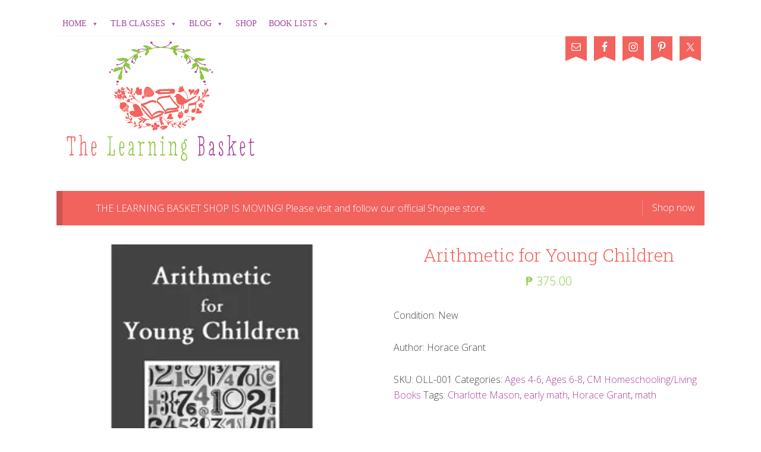

--- FILE ---
content_type: text/html; charset=UTF-8
request_url: https://thelearningbasket.com/shop/arithmetic-for-young-children
body_size: 15705
content:
<!DOCTYPE html>
<html lang="en-US" prefix="og: http://ogp.me/ns#">
<head >
<meta charset="UTF-8" />
<meta name="viewport" content="width=device-width, initial-scale=1" />
    <!-- Predictive Search Widget Template Registered -->
    	<script type="text/template" id="wc_psearch_tempTpl">
    		This\'s temp Template from Predictive Search    	</script>
    <script type="text/template" id="wc_psearch_itemTpl"><div class="ajax_search_content">
	<div class="result_row">
		{{ if ( image_url != null && image_url != '' ) { }}<span class="rs_avatar"><a href="{{= url }}" aria-label="{{= title }}"><img src="{{= image_url }}" /></a></span>{{ } }}
		<div class="rs_content_popup {{ if ( image_url == null || image_url == '' ) { }}no_image{{ } }}">
			<a href="{{= url }}" aria-label="{{= title }}">
				<span class="rs_name">{{= title }}</span>
				{{ if ( type == 'p_sku' && sku != null && sku != '' ) { }}<span class="rs_sku">SKU: <strong>{{= sku }}</strong></span>{{ } }}
				{{ if ( price != null && price != '' ) { }}<span class="rs_price">Price: {{= price }}</span>{{ } }}
				{{ if ( stock != null && stock != '' ) { }}<span class="rs_stock">{{= stock }}</span>{{ } }}
			</a>
			{{ if ( addtocart != null && addtocart != '' ) { }}<div class="rs_addtocart">{{= addtocart }}</div>{{ } }}
			<a href="{{= url }}" aria-label="{{= title }}">
				{{ if ( description != null && description != '' ) { }}<span class="rs_description">{{= description }}</span>{{ } }}
			</a>
			{{ if ( categories.length > 0 ) { }}
				<span class="rs_cat posted_in">
					Category:
					{{ var number_cat = 0; }}
					{{ _.each( categories, function( cat_data ) { number_cat++; }}
						{{ if ( number_cat > 1 ) { }}, {{ } }}<a class="rs_cat_link" href="{{= cat_data.url }}">{{= cat_data.name }}</a>
					{{ }); }}
				</span>
			{{ } }}
		</div>
	</div>
</div></script>
<script type="text/template" id="wc_psearch_footerSidebarTpl"><div rel="more_result" class="more_result">
		<span>See more search results for &#039;{{= title }}&#039; in:</span>
		{{ if ( description != null && description != '' ) { }}{{= description }}{{ } }}
</div></script><script type="text/template" id="wc_psearch_footerHeaderTpl"><div rel="more_result" class="more_result">
		<span>See more search results for &#039;{{= title }}&#039; in:</span>
		{{ if ( description != null && description != '' ) { }}{{= description }}{{ } }}
</div></script>
    <meta name='robots' content='index, follow, max-image-preview:large, max-snippet:-1, max-video-preview:-1' />

<!-- Google Tag Manager by PYS -->
    <script data-cfasync="false" data-pagespeed-no-defer>
	    window.dataLayerPYS = window.dataLayerPYS || [];
	</script>
<!-- End Google Tag Manager by PYS --><script>window._wca = window._wca || [];</script>

<!-- Easy Social Share Buttons for WordPress v.10.2 https://socialsharingplugin.com -->
<meta property="og:image" content="http://www.thelearningbasket.com/wp-content/uploads/2018/08/arithmetic-for-young-children.jpg" />
<!-- / Easy Social Share Buttons for WordPress -->

	<!-- This site is optimized with the Yoast SEO plugin v22.6 - https://yoast.com/wordpress/plugins/seo/ -->
	<title>Arithmetic for Young Children - The Learning Basket</title>
	<link rel="canonical" href="https://thelearningbasket.com/shop/arithmetic-for-young-children" />
	<meta property="og:locale" content="en_US" />
	<meta property="og:type" content="article" />
	<meta property="og:title" content="Arithmetic for Young Children" />
	<meta property="og:description" content="Condition: NewAuthor: Horace Grant" />
	<meta property="og:url" content="https://thelearningbasket.com/shop/arithmetic-for-young-children" />
	<meta property="og:site_name" content="The Learning Basket" />
	<meta property="article:modified_time" content="2020-05-19T22:44:27+00:00" />
	<script type="application/ld+json" class="yoast-schema-graph">{"@context":"https://schema.org","@graph":[{"@type":"WebPage","@id":"https://thelearningbasket.com/shop/arithmetic-for-young-children","url":"https://thelearningbasket.com/shop/arithmetic-for-young-children","name":"Arithmetic for Young Children - The Learning Basket","isPartOf":{"@id":"https://thelearningbasket.com/#website"},"primaryImageOfPage":{"@id":"https://thelearningbasket.com/shop/arithmetic-for-young-children#primaryimage"},"image":{"@id":"https://thelearningbasket.com/shop/arithmetic-for-young-children#primaryimage"},"thumbnailUrl":"https://i0.wp.com/thelearningbasket.com/wp-content/uploads/2018/08/arithmetic-for-young-children.jpg?fit=500%2C500&ssl=1","datePublished":"2018-08-02T06:29:44+00:00","dateModified":"2020-05-19T22:44:27+00:00","breadcrumb":{"@id":"https://thelearningbasket.com/shop/arithmetic-for-young-children#breadcrumb"},"inLanguage":"en-US","potentialAction":[{"@type":"ReadAction","target":["https://thelearningbasket.com/shop/arithmetic-for-young-children"]}]},{"@type":"ImageObject","inLanguage":"en-US","@id":"https://thelearningbasket.com/shop/arithmetic-for-young-children#primaryimage","url":"https://i0.wp.com/thelearningbasket.com/wp-content/uploads/2018/08/arithmetic-for-young-children.jpg?fit=500%2C500&ssl=1","contentUrl":"https://i0.wp.com/thelearningbasket.com/wp-content/uploads/2018/08/arithmetic-for-young-children.jpg?fit=500%2C500&ssl=1","width":500,"height":500},{"@type":"BreadcrumbList","@id":"https://thelearningbasket.com/shop/arithmetic-for-young-children#breadcrumb","itemListElement":[{"@type":"ListItem","position":1,"name":"Home","item":"https://thelearningbasket.com/"},{"@type":"ListItem","position":2,"name":"Shop","item":"https://thelearningbasket.com/store"},{"@type":"ListItem","position":3,"name":"Arithmetic for Young Children"}]},{"@type":"WebSite","@id":"https://thelearningbasket.com/#website","url":"https://thelearningbasket.com/","name":"The Learning Basket","description":"You Are Your Child&#039;s First and Best Teacher","potentialAction":[{"@type":"SearchAction","target":{"@type":"EntryPoint","urlTemplate":"https://thelearningbasket.com/?s={search_term_string}"},"query-input":"required name=search_term_string"}],"inLanguage":"en-US"}]}</script>
	<!-- / Yoast SEO plugin. -->


<link rel='dns-prefetch' href='//stats.wp.com' />
<link rel='dns-prefetch' href='//fonts.googleapis.com' />
<link rel='dns-prefetch' href='//i0.wp.com' />
<link rel='dns-prefetch' href='//c0.wp.com' />
<link rel="alternate" type="application/rss+xml" title="The Learning Basket &raquo; Feed" href="https://thelearningbasket.com/feed" />
<link rel="alternate" type="application/rss+xml" title="The Learning Basket &raquo; Comments Feed" href="https://thelearningbasket.com/comments/feed" />
		<!-- This site uses the Google Analytics by ExactMetrics plugin v8.5.3 - Using Analytics tracking - https://www.exactmetrics.com/ -->
		<!-- Note: ExactMetrics is not currently configured on this site. The site owner needs to authenticate with Google Analytics in the ExactMetrics settings panel. -->
					<!-- No tracking code set -->
				<!-- / Google Analytics by ExactMetrics -->
		<style id="woo-store-vacation-inline-css">
			#woo-store-vacation {
				padding: 0;
			}
			#woo-store-vacation .woocommerce-info {
				text-align:left;
				list-style:none;
				border:none;
				border-left:.6180469716em solid rgba(0,0,0,.15);
				border-radius:2px;
				padding:1em 1.618em;
				margin:1.617924em 0 2.617924em 0;
			}
			#woo-store-vacation .woocommerce-info::before {
				content:none;
			}
			.woo-store-vacation__btn {
				float:right;
				padding:0 0 0 1em;
				background:0 0;
				line-height:1.618;
				margin-left:2em;
				border:none;
				border-left:1px solid rgba(255,255,255,.25)!important;
				border-radius:0;
				box-shadow:none!important;
				text-decoration:none;
			}
				#woo-store-vacation,
				#woo-store-vacation .wc-block-components-notice-banner {
					color:#ffffff !important;
				}
				#woo-store-vacation * {
					color:inherit !important;
				}
				#woo-store-vacation,
				#woo-store-vacation .wc-block-components-notice-banner {
					background-color:#f2635d !important;
				}
				#woo-store-vacation svg {
					background-color:#a94541 !important;
				}
				#woo-store-vacation .wc-block-components-notice-banner {
					border-color:#a94541 !important;
				}
				#woo-store-vacation * {
					background-color:inherit !important;
				}</style><style type="text/css" media="all">@font-face{font-family:'Halant';font-display:block;font-style:normal;font-weight:300;font-display:swap;src:url(https://fonts.gstatic.com/s/halant/v16/u-490qaujRI2Pbsvc_pynQxrUQRBX9_-.woff2) format('woff2');unicode-range:U+0900-097F,U+1CD0-1CF9,U+200C-200D,U+20A8,U+20B9,U+20F0,U+25CC,U+A830-A839,U+A8E0-A8FF,U+11B00-11B09}@font-face{font-family:'Halant';font-display:block;font-style:normal;font-weight:300;font-display:swap;src:url(https://fonts.gstatic.com/s/halant/v16/u-490qaujRI2Pbsvc_pykgxrUQRBX9_-.woff2) format('woff2');unicode-range:U+0100-02BA,U+02BD-02C5,U+02C7-02CC,U+02CE-02D7,U+02DD-02FF,U+0304,U+0308,U+0329,U+1D00-1DBF,U+1E00-1E9F,U+1EF2-1EFF,U+2020,U+20A0-20AB,U+20AD-20C0,U+2113,U+2C60-2C7F,U+A720-A7FF}@font-face{font-family:'Halant';font-display:block;font-style:normal;font-weight:300;font-display:swap;src:url(https://fonts.gstatic.com/s/halant/v16/u-490qaujRI2Pbsvc_pynAxrUQRBXw.woff2) format('woff2');unicode-range:U+0000-00FF,U+0131,U+0152-0153,U+02BB-02BC,U+02C6,U+02DA,U+02DC,U+0304,U+0308,U+0329,U+2000-206F,U+20AC,U+2122,U+2191,U+2193,U+2212,U+2215,U+FEFF,U+FFFD}@font-face{font-family:'Halant';font-display:block;font-style:normal;font-weight:400;font-display:swap;src:url(https://fonts.gstatic.com/s/halant/v16/u-4-0qaujRI2Pbsn2dhnsS5mez5I.woff2) format('woff2');unicode-range:U+0900-097F,U+1CD0-1CF9,U+200C-200D,U+20A8,U+20B9,U+20F0,U+25CC,U+A830-A839,U+A8E0-A8FF,U+11B00-11B09}@font-face{font-family:'Halant';font-display:block;font-style:normal;font-weight:400;font-display:swap;src:url(https://fonts.gstatic.com/s/halant/v16/u-4-0qaujRI2Pbsn1thnsS5mez5I.woff2) format('woff2');unicode-range:U+0100-02BA,U+02BD-02C5,U+02C7-02CC,U+02CE-02D7,U+02DD-02FF,U+0304,U+0308,U+0329,U+1D00-1DBF,U+1E00-1E9F,U+1EF2-1EFF,U+2020,U+20A0-20AB,U+20AD-20C0,U+2113,U+2C60-2C7F,U+A720-A7FF}@font-face{font-family:'Halant';font-display:block;font-style:normal;font-weight:400;font-display:swap;src:url(https://fonts.gstatic.com/s/halant/v16/u-4-0qaujRI2Pbsn2NhnsS5mew.woff2) format('woff2');unicode-range:U+0000-00FF,U+0131,U+0152-0153,U+02BB-02BC,U+02C6,U+02DA,U+02DC,U+0304,U+0308,U+0329,U+2000-206F,U+20AC,U+2122,U+2191,U+2193,U+2212,U+2215,U+FEFF,U+FFFD}@font-face{font-family:'Halant';font-display:block;font-style:normal;font-weight:500;font-display:swap;src:url(https://fonts.gstatic.com/s/halant/v16/u-490qaujRI2PbsvK_tynQxrUQRBX9_-.woff2) format('woff2');unicode-range:U+0900-097F,U+1CD0-1CF9,U+200C-200D,U+20A8,U+20B9,U+20F0,U+25CC,U+A830-A839,U+A8E0-A8FF,U+11B00-11B09}@font-face{font-family:'Halant';font-display:block;font-style:normal;font-weight:500;font-display:swap;src:url(https://fonts.gstatic.com/s/halant/v16/u-490qaujRI2PbsvK_tykgxrUQRBX9_-.woff2) format('woff2');unicode-range:U+0100-02BA,U+02BD-02C5,U+02C7-02CC,U+02CE-02D7,U+02DD-02FF,U+0304,U+0308,U+0329,U+1D00-1DBF,U+1E00-1E9F,U+1EF2-1EFF,U+2020,U+20A0-20AB,U+20AD-20C0,U+2113,U+2C60-2C7F,U+A720-A7FF}@font-face{font-family:'Halant';font-display:block;font-style:normal;font-weight:500;font-display:swap;src:url(https://fonts.gstatic.com/s/halant/v16/u-490qaujRI2PbsvK_tynAxrUQRBXw.woff2) format('woff2');unicode-range:U+0000-00FF,U+0131,U+0152-0153,U+02BB-02BC,U+02C6,U+02DA,U+02DC,U+0304,U+0308,U+0329,U+2000-206F,U+20AC,U+2122,U+2191,U+2193,U+2212,U+2215,U+FEFF,U+FFFD}@font-face{font-family:'Halant';font-display:block;font-style:normal;font-weight:600;font-display:swap;src:url(https://fonts.gstatic.com/s/halant/v16/u-490qaujRI2PbsvB_xynQxrUQRBX9_-.woff2) format('woff2');unicode-range:U+0900-097F,U+1CD0-1CF9,U+200C-200D,U+20A8,U+20B9,U+20F0,U+25CC,U+A830-A839,U+A8E0-A8FF,U+11B00-11B09}@font-face{font-family:'Halant';font-display:block;font-style:normal;font-weight:600;font-display:swap;src:url(https://fonts.gstatic.com/s/halant/v16/u-490qaujRI2PbsvB_xykgxrUQRBX9_-.woff2) format('woff2');unicode-range:U+0100-02BA,U+02BD-02C5,U+02C7-02CC,U+02CE-02D7,U+02DD-02FF,U+0304,U+0308,U+0329,U+1D00-1DBF,U+1E00-1E9F,U+1EF2-1EFF,U+2020,U+20A0-20AB,U+20AD-20C0,U+2113,U+2C60-2C7F,U+A720-A7FF}@font-face{font-family:'Halant';font-display:block;font-style:normal;font-weight:600;font-display:swap;src:url(https://fonts.gstatic.com/s/halant/v16/u-490qaujRI2PbsvB_xynAxrUQRBXw.woff2) format('woff2');unicode-range:U+0000-00FF,U+0131,U+0152-0153,U+02BB-02BC,U+02C6,U+02DA,U+02DC,U+0304,U+0308,U+0329,U+2000-206F,U+20AC,U+2122,U+2191,U+2193,U+2212,U+2215,U+FEFF,U+FFFD}@font-face{font-family:'Halant';font-display:block;font-style:normal;font-weight:700;font-display:swap;src:url(https://fonts.gstatic.com/s/halant/v16/u-490qaujRI2PbsvY_1ynQxrUQRBX9_-.woff2) format('woff2');unicode-range:U+0900-097F,U+1CD0-1CF9,U+200C-200D,U+20A8,U+20B9,U+20F0,U+25CC,U+A830-A839,U+A8E0-A8FF,U+11B00-11B09}@font-face{font-family:'Halant';font-display:block;font-style:normal;font-weight:700;font-display:swap;src:url(https://fonts.gstatic.com/s/halant/v16/u-490qaujRI2PbsvY_1ykgxrUQRBX9_-.woff2) format('woff2');unicode-range:U+0100-02BA,U+02BD-02C5,U+02C7-02CC,U+02CE-02D7,U+02DD-02FF,U+0304,U+0308,U+0329,U+1D00-1DBF,U+1E00-1E9F,U+1EF2-1EFF,U+2020,U+20A0-20AB,U+20AD-20C0,U+2113,U+2C60-2C7F,U+A720-A7FF}@font-face{font-family:'Halant';font-display:block;font-style:normal;font-weight:700;font-display:swap;src:url(https://fonts.gstatic.com/s/halant/v16/u-490qaujRI2PbsvY_1ynAxrUQRBXw.woff2) format('woff2');unicode-range:U+0000-00FF,U+0131,U+0152-0153,U+02BB-02BC,U+02C6,U+02DA,U+02DC,U+0304,U+0308,U+0329,U+2000-206F,U+20AC,U+2122,U+2191,U+2193,U+2212,U+2215,U+FEFF,U+FFFD}</style>
<style id='jetpack-sharing-buttons-style-inline-css' type='text/css'>
.jetpack-sharing-buttons__services-list{display:flex;flex-direction:row;flex-wrap:wrap;gap:0;list-style-type:none;margin:5px;padding:0}.jetpack-sharing-buttons__services-list.has-small-icon-size{font-size:12px}.jetpack-sharing-buttons__services-list.has-normal-icon-size{font-size:16px}.jetpack-sharing-buttons__services-list.has-large-icon-size{font-size:24px}.jetpack-sharing-buttons__services-list.has-huge-icon-size{font-size:36px}@media print{.jetpack-sharing-buttons__services-list{display:none!important}}.editor-styles-wrapper .wp-block-jetpack-sharing-buttons{gap:0;padding-inline-start:0}ul.jetpack-sharing-buttons__services-list.has-background{padding:1.25em 2.375em}
</style>
<style id='classic-theme-styles-inline-css' type='text/css'>
/*! This file is auto-generated */
.wp-block-button__link{color:#fff;background-color:#32373c;border-radius:9999px;box-shadow:none;text-decoration:none;padding:calc(.667em + 2px) calc(1.333em + 2px);font-size:1.125em}.wp-block-file__button{background:#32373c;color:#fff;text-decoration:none}
</style>
<style id='global-styles-inline-css' type='text/css'>
body{--wp--preset--color--black: #000000;--wp--preset--color--cyan-bluish-gray: #abb8c3;--wp--preset--color--white: #ffffff;--wp--preset--color--pale-pink: #f78da7;--wp--preset--color--vivid-red: #cf2e2e;--wp--preset--color--luminous-vivid-orange: #ff6900;--wp--preset--color--luminous-vivid-amber: #fcb900;--wp--preset--color--light-green-cyan: #7bdcb5;--wp--preset--color--vivid-green-cyan: #00d084;--wp--preset--color--pale-cyan-blue: #8ed1fc;--wp--preset--color--vivid-cyan-blue: #0693e3;--wp--preset--color--vivid-purple: #9b51e0;--wp--preset--gradient--vivid-cyan-blue-to-vivid-purple: linear-gradient(135deg,rgba(6,147,227,1) 0%,rgb(155,81,224) 100%);--wp--preset--gradient--light-green-cyan-to-vivid-green-cyan: linear-gradient(135deg,rgb(122,220,180) 0%,rgb(0,208,130) 100%);--wp--preset--gradient--luminous-vivid-amber-to-luminous-vivid-orange: linear-gradient(135deg,rgba(252,185,0,1) 0%,rgba(255,105,0,1) 100%);--wp--preset--gradient--luminous-vivid-orange-to-vivid-red: linear-gradient(135deg,rgba(255,105,0,1) 0%,rgb(207,46,46) 100%);--wp--preset--gradient--very-light-gray-to-cyan-bluish-gray: linear-gradient(135deg,rgb(238,238,238) 0%,rgb(169,184,195) 100%);--wp--preset--gradient--cool-to-warm-spectrum: linear-gradient(135deg,rgb(74,234,220) 0%,rgb(151,120,209) 20%,rgb(207,42,186) 40%,rgb(238,44,130) 60%,rgb(251,105,98) 80%,rgb(254,248,76) 100%);--wp--preset--gradient--blush-light-purple: linear-gradient(135deg,rgb(255,206,236) 0%,rgb(152,150,240) 100%);--wp--preset--gradient--blush-bordeaux: linear-gradient(135deg,rgb(254,205,165) 0%,rgb(254,45,45) 50%,rgb(107,0,62) 100%);--wp--preset--gradient--luminous-dusk: linear-gradient(135deg,rgb(255,203,112) 0%,rgb(199,81,192) 50%,rgb(65,88,208) 100%);--wp--preset--gradient--pale-ocean: linear-gradient(135deg,rgb(255,245,203) 0%,rgb(182,227,212) 50%,rgb(51,167,181) 100%);--wp--preset--gradient--electric-grass: linear-gradient(135deg,rgb(202,248,128) 0%,rgb(113,206,126) 100%);--wp--preset--gradient--midnight: linear-gradient(135deg,rgb(2,3,129) 0%,rgb(40,116,252) 100%);--wp--preset--font-size--small: 13px;--wp--preset--font-size--medium: 20px;--wp--preset--font-size--large: 36px;--wp--preset--font-size--x-large: 42px;--wp--preset--spacing--20: 0.44rem;--wp--preset--spacing--30: 0.67rem;--wp--preset--spacing--40: 1rem;--wp--preset--spacing--50: 1.5rem;--wp--preset--spacing--60: 2.25rem;--wp--preset--spacing--70: 3.38rem;--wp--preset--spacing--80: 5.06rem;--wp--preset--shadow--natural: 6px 6px 9px rgba(0, 0, 0, 0.2);--wp--preset--shadow--deep: 12px 12px 50px rgba(0, 0, 0, 0.4);--wp--preset--shadow--sharp: 6px 6px 0px rgba(0, 0, 0, 0.2);--wp--preset--shadow--outlined: 6px 6px 0px -3px rgba(255, 255, 255, 1), 6px 6px rgba(0, 0, 0, 1);--wp--preset--shadow--crisp: 6px 6px 0px rgba(0, 0, 0, 1);}:where(.is-layout-flex){gap: 0.5em;}:where(.is-layout-grid){gap: 0.5em;}body .is-layout-flow > .alignleft{float: left;margin-inline-start: 0;margin-inline-end: 2em;}body .is-layout-flow > .alignright{float: right;margin-inline-start: 2em;margin-inline-end: 0;}body .is-layout-flow > .aligncenter{margin-left: auto !important;margin-right: auto !important;}body .is-layout-constrained > .alignleft{float: left;margin-inline-start: 0;margin-inline-end: 2em;}body .is-layout-constrained > .alignright{float: right;margin-inline-start: 2em;margin-inline-end: 0;}body .is-layout-constrained > .aligncenter{margin-left: auto !important;margin-right: auto !important;}body .is-layout-constrained > :where(:not(.alignleft):not(.alignright):not(.alignfull)){max-width: var(--wp--style--global--content-size);margin-left: auto !important;margin-right: auto !important;}body .is-layout-constrained > .alignwide{max-width: var(--wp--style--global--wide-size);}body .is-layout-flex{display: flex;}body .is-layout-flex{flex-wrap: wrap;align-items: center;}body .is-layout-flex > *{margin: 0;}body .is-layout-grid{display: grid;}body .is-layout-grid > *{margin: 0;}:where(.wp-block-columns.is-layout-flex){gap: 2em;}:where(.wp-block-columns.is-layout-grid){gap: 2em;}:where(.wp-block-post-template.is-layout-flex){gap: 1.25em;}:where(.wp-block-post-template.is-layout-grid){gap: 1.25em;}.has-black-color{color: var(--wp--preset--color--black) !important;}.has-cyan-bluish-gray-color{color: var(--wp--preset--color--cyan-bluish-gray) !important;}.has-white-color{color: var(--wp--preset--color--white) !important;}.has-pale-pink-color{color: var(--wp--preset--color--pale-pink) !important;}.has-vivid-red-color{color: var(--wp--preset--color--vivid-red) !important;}.has-luminous-vivid-orange-color{color: var(--wp--preset--color--luminous-vivid-orange) !important;}.has-luminous-vivid-amber-color{color: var(--wp--preset--color--luminous-vivid-amber) !important;}.has-light-green-cyan-color{color: var(--wp--preset--color--light-green-cyan) !important;}.has-vivid-green-cyan-color{color: var(--wp--preset--color--vivid-green-cyan) !important;}.has-pale-cyan-blue-color{color: var(--wp--preset--color--pale-cyan-blue) !important;}.has-vivid-cyan-blue-color{color: var(--wp--preset--color--vivid-cyan-blue) !important;}.has-vivid-purple-color{color: var(--wp--preset--color--vivid-purple) !important;}.has-black-background-color{background-color: var(--wp--preset--color--black) !important;}.has-cyan-bluish-gray-background-color{background-color: var(--wp--preset--color--cyan-bluish-gray) !important;}.has-white-background-color{background-color: var(--wp--preset--color--white) !important;}.has-pale-pink-background-color{background-color: var(--wp--preset--color--pale-pink) !important;}.has-vivid-red-background-color{background-color: var(--wp--preset--color--vivid-red) !important;}.has-luminous-vivid-orange-background-color{background-color: var(--wp--preset--color--luminous-vivid-orange) !important;}.has-luminous-vivid-amber-background-color{background-color: var(--wp--preset--color--luminous-vivid-amber) !important;}.has-light-green-cyan-background-color{background-color: var(--wp--preset--color--light-green-cyan) !important;}.has-vivid-green-cyan-background-color{background-color: var(--wp--preset--color--vivid-green-cyan) !important;}.has-pale-cyan-blue-background-color{background-color: var(--wp--preset--color--pale-cyan-blue) !important;}.has-vivid-cyan-blue-background-color{background-color: var(--wp--preset--color--vivid-cyan-blue) !important;}.has-vivid-purple-background-color{background-color: var(--wp--preset--color--vivid-purple) !important;}.has-black-border-color{border-color: var(--wp--preset--color--black) !important;}.has-cyan-bluish-gray-border-color{border-color: var(--wp--preset--color--cyan-bluish-gray) !important;}.has-white-border-color{border-color: var(--wp--preset--color--white) !important;}.has-pale-pink-border-color{border-color: var(--wp--preset--color--pale-pink) !important;}.has-vivid-red-border-color{border-color: var(--wp--preset--color--vivid-red) !important;}.has-luminous-vivid-orange-border-color{border-color: var(--wp--preset--color--luminous-vivid-orange) !important;}.has-luminous-vivid-amber-border-color{border-color: var(--wp--preset--color--luminous-vivid-amber) !important;}.has-light-green-cyan-border-color{border-color: var(--wp--preset--color--light-green-cyan) !important;}.has-vivid-green-cyan-border-color{border-color: var(--wp--preset--color--vivid-green-cyan) !important;}.has-pale-cyan-blue-border-color{border-color: var(--wp--preset--color--pale-cyan-blue) !important;}.has-vivid-cyan-blue-border-color{border-color: var(--wp--preset--color--vivid-cyan-blue) !important;}.has-vivid-purple-border-color{border-color: var(--wp--preset--color--vivid-purple) !important;}.has-vivid-cyan-blue-to-vivid-purple-gradient-background{background: var(--wp--preset--gradient--vivid-cyan-blue-to-vivid-purple) !important;}.has-light-green-cyan-to-vivid-green-cyan-gradient-background{background: var(--wp--preset--gradient--light-green-cyan-to-vivid-green-cyan) !important;}.has-luminous-vivid-amber-to-luminous-vivid-orange-gradient-background{background: var(--wp--preset--gradient--luminous-vivid-amber-to-luminous-vivid-orange) !important;}.has-luminous-vivid-orange-to-vivid-red-gradient-background{background: var(--wp--preset--gradient--luminous-vivid-orange-to-vivid-red) !important;}.has-very-light-gray-to-cyan-bluish-gray-gradient-background{background: var(--wp--preset--gradient--very-light-gray-to-cyan-bluish-gray) !important;}.has-cool-to-warm-spectrum-gradient-background{background: var(--wp--preset--gradient--cool-to-warm-spectrum) !important;}.has-blush-light-purple-gradient-background{background: var(--wp--preset--gradient--blush-light-purple) !important;}.has-blush-bordeaux-gradient-background{background: var(--wp--preset--gradient--blush-bordeaux) !important;}.has-luminous-dusk-gradient-background{background: var(--wp--preset--gradient--luminous-dusk) !important;}.has-pale-ocean-gradient-background{background: var(--wp--preset--gradient--pale-ocean) !important;}.has-electric-grass-gradient-background{background: var(--wp--preset--gradient--electric-grass) !important;}.has-midnight-gradient-background{background: var(--wp--preset--gradient--midnight) !important;}.has-small-font-size{font-size: var(--wp--preset--font-size--small) !important;}.has-medium-font-size{font-size: var(--wp--preset--font-size--medium) !important;}.has-large-font-size{font-size: var(--wp--preset--font-size--large) !important;}.has-x-large-font-size{font-size: var(--wp--preset--font-size--x-large) !important;}
.wp-block-navigation a:where(:not(.wp-element-button)){color: inherit;}
:where(.wp-block-post-template.is-layout-flex){gap: 1.25em;}:where(.wp-block-post-template.is-layout-grid){gap: 1.25em;}
:where(.wp-block-columns.is-layout-flex){gap: 2em;}:where(.wp-block-columns.is-layout-grid){gap: 2em;}
.wp-block-pullquote{font-size: 1.5em;line-height: 1.6;}
</style>
<style id='woocommerce-inline-inline-css' type='text/css'>
.woocommerce form .form-row .required { visibility: visible; }
</style>
<style id='akismet-widget-style-inline-css' type='text/css'>

			.a-stats {
				--akismet-color-mid-green: #357b49;
				--akismet-color-white: #fff;
				--akismet-color-light-grey: #f6f7f7;

				max-width: 350px;
				width: auto;
			}

			.a-stats * {
				all: unset;
				box-sizing: border-box;
			}

			.a-stats strong {
				font-weight: 600;
			}

			.a-stats a.a-stats__link,
			.a-stats a.a-stats__link:visited,
			.a-stats a.a-stats__link:active {
				background: var(--akismet-color-mid-green);
				border: none;
				box-shadow: none;
				border-radius: 8px;
				color: var(--akismet-color-white);
				cursor: pointer;
				display: block;
				font-family: -apple-system, BlinkMacSystemFont, 'Segoe UI', 'Roboto', 'Oxygen-Sans', 'Ubuntu', 'Cantarell', 'Helvetica Neue', sans-serif;
				font-weight: 500;
				padding: 12px;
				text-align: center;
				text-decoration: none;
				transition: all 0.2s ease;
			}

			/* Extra specificity to deal with TwentyTwentyOne focus style */
			.widget .a-stats a.a-stats__link:focus {
				background: var(--akismet-color-mid-green);
				color: var(--akismet-color-white);
				text-decoration: none;
			}

			.a-stats a.a-stats__link:hover {
				filter: brightness(110%);
				box-shadow: 0 4px 12px rgba(0, 0, 0, 0.06), 0 0 2px rgba(0, 0, 0, 0.16);
			}

			.a-stats .count {
				color: var(--akismet-color-white);
				display: block;
				font-size: 1.5em;
				line-height: 1.4;
				padding: 0 13px;
				white-space: nowrap;
			}
		
</style>
<link rel='stylesheet' id='wpo_min-header-0-css' href='https://thelearningbasket.com/wp-content/cache/wpo-minify/1746193930/assets/wpo-minify-header-a61b12e1.min.css' type='text/css' media='all' />
<link rel='stylesheet' id='wp-block-library-css' href='https://c0.wp.com/c/6.3.7/wp-includes/css/dist/block-library/style.min.css' type='text/css' media='all' />
<style id='wp-block-library-inline-css' type='text/css'>
.has-text-align-justify{text-align:justify;}
</style>
<link rel='stylesheet' id='mediaelement-css' href='https://c0.wp.com/c/6.3.7/wp-includes/js/mediaelement/mediaelementplayer-legacy.min.css' type='text/css' media='all' />
<link rel='stylesheet' id='wp-mediaelement-css' href='https://c0.wp.com/c/6.3.7/wp-includes/js/mediaelement/wp-mediaelement.min.css' type='text/css' media='all' />
<link rel='stylesheet' id='wpo_min-header-4-css' href='https://thelearningbasket.com/wp-content/cache/wpo-minify/1746193930/assets/wpo-minify-header-ddb9046a.min.css' type='text/css' media='all' />
<link rel='stylesheet' id='select2-css' href='https://c0.wp.com/p/woocommerce/8.7.2/assets/css/select2.css' type='text/css' media='all' />
<link rel='stylesheet' id='woocommerce-layout-css' href='https://c0.wp.com/p/woocommerce/8.7.2/assets/css/woocommerce-layout.css' type='text/css' media='all' />
<style id='woocommerce-layout-inline-css' type='text/css'>

	.infinite-scroll .woocommerce-pagination {
		display: none;
	}
</style>
<link rel='stylesheet' id='woocommerce-smallscreen-css' href='https://c0.wp.com/p/woocommerce/8.7.2/assets/css/woocommerce-smallscreen.css' type='text/css' media='only screen and (max-width: 768px)' />
<link rel='stylesheet' id='wpo_min-header-8-css' href='https://thelearningbasket.com/wp-content/cache/wpo-minify/1746193930/assets/wpo-minify-header-8b960df3.min.css' type='text/css' media='all' />
<link rel='stylesheet' id='dashicons-css' href='https://c0.wp.com/c/6.3.7/wp-includes/css/dashicons.min.css' type='text/css' media='all' />
<style id='dashicons-inline-css' type='text/css'>
[data-font="Dashicons"]:before {font-family: 'Dashicons' !important;content: attr(data-icon) !important;speak: none !important;font-weight: normal !important;font-variant: normal !important;text-transform: none !important;line-height: 1 !important;font-style: normal !important;-webkit-font-smoothing: antialiased !important;-moz-osx-font-smoothing: grayscale !important;}
</style>
<link rel='stylesheet' id='wpo_min-header-10-css' href='https://thelearningbasket.com/wp-content/cache/wpo-minify/1746193930/assets/wpo-minify-header-237349e0.min.css' type='text/css' media='all' />
<!-- ERROR: WP-Optimize minify was not allowed to save its cache on - wp-content/cache/wpo-minify/1746193930/assets/wpo-minify-header-091702a1.min.js --><!-- Please check if the path above is correct and ensure your server has write permission there! --><!-- If you found a bug, please report this on https://wordpress.org/support/plugin/wp-optimize/ --><script type='text/javascript' src='https://c0.wp.com/c/6.3.7/wp-includes/js/jquery/jquery.min.js' id='jquery-core-js'></script>
<script type='text/javascript' src='https://c0.wp.com/c/6.3.7/wp-includes/js/jquery/jquery-migrate.min.js' id='jquery-migrate-js'></script>
<script type='text/javascript' id='wpo_min-header-0-js-extra'>
/* <![CDATA[ */
var woof_husky_txt = {"ajax_url":"https:\/\/thelearningbasket.com\/wp-admin\/admin-ajax.php","plugin_uri":"https:\/\/thelearningbasket.com\/wp-content\/plugins\/woocommerce-products-filter\/ext\/by_text\/","loader":"https:\/\/thelearningbasket.com\/wp-content\/plugins\/woocommerce-products-filter\/ext\/by_text\/assets\/img\/ajax-loader.gif","not_found":"Nothing found!","prev":"Prev","next":"Next","site_link":"https:\/\/thelearningbasket.com","default_data":{"placeholder":"","behavior":"title","search_by_full_word":0,"autocomplete":1,"how_to_open_links":0,"taxonomy_compatibility":0,"sku_compatibility":0,"custom_fields":"","search_desc_variant":0,"view_text_length":10,"min_symbols":3,"max_posts":10,"image":"","notes_for_customer":"","template":"default","max_open_height":300,"page":0}};
/* ]]> */
</script>
<script type='text/javascript' src='https://thelearningbasket.com/wp-content/cache/wpo-minify/1746193930/assets/wpo-minify-header-4ae4062e.min.js' id='wpo_min-header-0-js'></script>
<script type='text/javascript' src='https://thelearningbasket.com/wp-content/cache/wpo-minify/1746193930/assets/wpo-minify-header-ad7209f1.min.js' id='wpo_min-header-4-js'></script>
<script type='text/javascript' src='https://c0.wp.com/p/woocommerce/8.7.2/assets/js/jquery-blockui/jquery.blockUI.min.js' id='jquery-blockui-js' defer data-wp-strategy='defer'></script>
<script type='text/javascript' id='wc-add-to-cart-js-extra'>
/* <![CDATA[ */
var wc_add_to_cart_params = {"ajax_url":"\/wp-admin\/admin-ajax.php","wc_ajax_url":"\/?wc-ajax=%%endpoint%%","i18n_view_cart":"View cart","cart_url":"https:\/\/thelearningbasket.com\/cart","is_cart":"","cart_redirect_after_add":"no"};
/* ]]> */
</script>
<script type='text/javascript' src='https://c0.wp.com/p/woocommerce/8.7.2/assets/js/frontend/add-to-cart.min.js' id='wc-add-to-cart-js' defer data-wp-strategy='defer'></script>
<script type='text/javascript' id='wc-single-product-js-extra'>
/* <![CDATA[ */
var wc_single_product_params = {"i18n_required_rating_text":"Please select a rating","review_rating_required":"yes","flexslider":{"rtl":false,"animation":"slide","smoothHeight":true,"directionNav":false,"controlNav":"thumbnails","slideshow":false,"animationSpeed":500,"animationLoop":false,"allowOneSlide":false},"zoom_enabled":"","zoom_options":[],"photoswipe_enabled":"","photoswipe_options":{"shareEl":false,"closeOnScroll":false,"history":false,"hideAnimationDuration":0,"showAnimationDuration":0},"flexslider_enabled":""};
/* ]]> */
</script>
<script type='text/javascript' src='https://c0.wp.com/p/woocommerce/8.7.2/assets/js/frontend/single-product.min.js' id='wc-single-product-js' defer data-wp-strategy='defer'></script>
<script type='text/javascript' src='https://c0.wp.com/p/woocommerce/8.7.2/assets/js/js-cookie/js.cookie.min.js' id='js-cookie-js' defer data-wp-strategy='defer'></script>
<script type='text/javascript' id='woocommerce-js-extra'>
/* <![CDATA[ */
var woocommerce_params = {"ajax_url":"\/wp-admin\/admin-ajax.php","wc_ajax_url":"\/?wc-ajax=%%endpoint%%"};
/* ]]> */
</script>
<script type='text/javascript' src='https://c0.wp.com/p/woocommerce/8.7.2/assets/js/frontend/woocommerce.min.js' id='woocommerce-js' defer data-wp-strategy='defer'></script>
<script type='text/javascript' src='https://stats.wp.com/s-202603.js' id='woocommerce-analytics-js' defer data-wp-strategy='defer'></script>
<script type='text/javascript' id='wpo_min-header-11-js-extra'>
/* <![CDATA[ */
var ConvAioGlobal = {"nonce":"bc9cf6d3a6"};
/* ]]> */
</script>
<script type='text/javascript' src='https://thelearningbasket.com/wp-content/cache/wpo-minify/1746193930/assets/wpo-minify-header-c24e1eae.min.js' id='wpo_min-header-11-js'></script>
<script id="essb-inline-js"></script><link rel="https://api.w.org/" href="https://thelearningbasket.com/wp-json/" /><link rel="alternate" type="application/json" href="https://thelearningbasket.com/wp-json/wp/v2/product/25627" /><link rel="EditURI" type="application/rsd+xml" title="RSD" href="https://thelearningbasket.com/xmlrpc.php?rsd" />
<meta name="generator" content="WordPress 6.3.7" />
<meta name="generator" content="WooCommerce 8.7.2" />
<link rel='shortlink' href='https://thelearningbasket.com/?p=25627' />
<link rel="alternate" type="application/json+oembed" href="https://thelearningbasket.com/wp-json/oembed/1.0/embed?url=https%3A%2F%2Fthelearningbasket.com%2Fshop%2Farithmetic-for-young-children" />
<link rel="alternate" type="text/xml+oembed" href="https://thelearningbasket.com/wp-json/oembed/1.0/embed?url=https%3A%2F%2Fthelearningbasket.com%2Fshop%2Farithmetic-for-young-children&#038;format=xml" />
<meta name="facebook-domain-verification" content="lox6wus9flug12mpysyx14x41783jk" /><script type="text/javascript">
	window._zem_rp_post_id = '25627';
	window._zem_rp_thumbnails = true;
	window._zem_rp_post_title = 'Arithmetic+for+Young+Children';
	window._zem_rp_post_tags = [];
	window._zem_rp_static_base_url = 'https://content.zemanta.com/static/';
	window._zem_rp_wp_ajax_url = 'https://thelearningbasket.com/wp-admin/admin-ajax.php';
	window._zem_rp_plugin_version = '1.14';
	window._zem_rp_num_rel_posts = '8';
</script>
<link rel="stylesheet" href="https://thelearningbasket.com/wp-content/plugins/related-posts-by-zemanta/static/themes/vertical.css?version=1.14" />
<style type="text/css">
.related_post_title {
}
ul.related_post {
}
ul.related_post li {
}
ul.related_post li a {
}
ul.related_post li img {
}</style>
<style id="simple-banner-hide" type="text/css">.simple-banner{display:none;}</style><style id="simple-banner-position" type="text/css">.simple-banner{position:initial;}</style><style id="simple-banner-font-size" type="text/css">.simple-banner .simple-banner-text{font-size:14px;}</style><style id="simple-banner-background-color" type="text/css">.simple-banner{background:#942192;}</style><style id="simple-banner-text-color" type="text/css">.simple-banner .simple-banner-text{color: #ffffff;}</style><style id="simple-banner-link-color" type="text/css">.simple-banner .simple-banner-text a{color:#ffffff;}</style><style id="simple-banner-z-index" type="text/css">.simple-banner{z-index:99999;}</style><style id="simple-banner-site-custom-css-dummy" type="text/css"></style><script id="simple-banner-site-custom-js-dummy" type="text/javascript"></script>        <script type="text/javascript">
                var ajaxurl = 'https://thelearningbasket.com/wp-admin/admin-ajax.php';
        </script>
	<style>img#wpstats{display:none}</style>
		<style type="text/css">.site-title a { background: url(https://thelearningbasket.com/wp-content/uploads/2015/05/cropped-cropped-logo.png) no-repeat !important; }</style>
<style type="text/css" id="gs-faq-critical">.gs-faq {padding: 5px 0;}.gs-faq__question {display: none;margin-top: 10px;text-align: left;white-space: normal;width: 100%;}.js .gs-faq__question {display: block;}.gs-faq__question:first-of-type {margin-top: 0;}.js .gs-faq__answer {display: none;padding: 5px;}.gs-faq__answer p:last-of-type {margin-bottom: 0;}.js .gs-faq__answer__heading {display: none;}.gs-faq__answer.no-animation.gs-faq--expanded {display: block;}</style>	<noscript><style>.woocommerce-product-gallery{ opacity: 1 !important; }</style></noscript>
	
<script type="text/javascript">var essb_settings = {"ajax_url":"https:\/\/thelearningbasket.com\/wp-admin\/admin-ajax.php","essb3_nonce":"e55f17c1aa","essb3_plugin_url":"https:\/\/thelearningbasket.com\/wp-content\/plugins\/easy-social-share-buttons3","essb3_stats":false,"essb3_ga":false,"essb3_ga_ntg":false,"blog_url":"https:\/\/thelearningbasket.com\/","post_id":"25627"};</script>    <script data-cfasync="false" data-no-optimize="1" data-pagespeed-no-defer>
      var tvc_lc = 'PHP';
    </script>
    <script data-cfasync="false" data-no-optimize="1" data-pagespeed-no-defer>
      var tvc_lc = 'PHP';
    </script>
    <script>
      (window.gaDevIds = window.gaDevIds || []).push('5CDcaG');
    </script>
      <script data-cfasync="false" data-no-optimize="1" data-pagespeed-no-defer>
      var tvc_lc = 'PHP';
    </script>
    <script data-cfasync="false" data-no-optimize="1" data-pagespeed-no-defer>
      var tvc_lc = 'PHP';
    </script>
<link rel="icon" href="https://i0.wp.com/thelearningbasket.com/wp-content/uploads/2015/05/cropped-logo-TLB1.png?fit=32%2C32&#038;ssl=1" sizes="32x32" />
<link rel="icon" href="https://i0.wp.com/thelearningbasket.com/wp-content/uploads/2015/05/cropped-logo-TLB1.png?fit=192%2C192&#038;ssl=1" sizes="192x192" />
<link rel="apple-touch-icon" href="https://i0.wp.com/thelearningbasket.com/wp-content/uploads/2015/05/cropped-logo-TLB1.png?fit=180%2C180&#038;ssl=1" />
<meta name="msapplication-TileImage" content="https://i0.wp.com/thelearningbasket.com/wp-content/uploads/2015/05/cropped-logo-TLB1.png?fit=270%2C270&#038;ssl=1" />
<style type="text/css">/** Mega Menu CSS: fs **/</style>
<!-- Global site tag (gtag.js) - Google Analytics -->
<script async src="https://www.googletagmanager.com/gtag/js?id=UA-89551901-1&l=dataLayerPYS"></script>
<script>
  window.dataLayerPYS = window.dataLayerPYS || [];
  function gtag(){dataLayerPYS.push(arguments);}
  gtag('js', new Date());

  gtag('config', 'UA-89551901-1');
</script>
</head>
<body class="product-template-default single single-product postid-25627 theme-genesis woocommerce woocommerce-page woocommerce-no-js mega-menu-secondary custom-header header-image full-width-content genesis-breadcrumbs-hidden genesis-footer-widgets-hidden woo-store-vacation-shop-closed essb-10.2"><div id="simple-banner" class="simple-banner"><div class="simple-banner-text"><span>We're taking a short break! Orders placed from February 12-16, 2025 will be processed on February 17 and will be shipped the next day.</span></div></div>    <!-- Google Tag Manager (noscript) conversios -->
    <noscript><iframe src="https://www.googletagmanager.com/ns.html?id=GTM-K7X94DG" height="0" width="0" style="display:none;visibility:hidden"></iframe></noscript>
    <!-- End Google Tag Manager (noscript) conversios -->
    <div class="site-container"><nav class="nav-secondary" aria-label="Secondary"><div class="wrap"><div id="mega-menu-wrap-secondary" class="mega-menu-wrap"><div class="mega-menu-toggle"><div class="mega-toggle-blocks-left"><div class='mega-toggle-block mega-menu-toggle-block mega-toggle-block-1' id='mega-toggle-block-1' tabindex='0'><span class='mega-toggle-label' role='button' aria-expanded='false'><span class='mega-toggle-label-closed'></span><span class='mega-toggle-label-open'></span></span></div></div><div class="mega-toggle-blocks-center"></div><div class="mega-toggle-blocks-right"><div class='mega-toggle-block mega-menu-toggle-block mega-toggle-block-2' id='mega-toggle-block-2' tabindex='0'><span class='mega-toggle-label' role='button' aria-expanded='false'><span class='mega-toggle-label-closed'></span><span class='mega-toggle-label-open'></span></span></div></div></div><ul id="mega-menu-secondary" class="mega-menu max-mega-menu mega-menu-horizontal mega-no-js" data-event="hover_intent" data-effect="fade_up" data-effect-speed="200" data-effect-mobile="slide_left" data-effect-speed-mobile="200" data-mobile-force-width="false" data-second-click="go" data-document-click="collapse" data-vertical-behaviour="standard" data-breakpoint="600" data-unbind="true" data-mobile-state="collapse_all" data-mobile-direction="vertical" data-hover-intent-timeout="300" data-hover-intent-interval="100"><li class="mega-menu-item mega-menu-item-type-custom mega-menu-item-object-custom mega-menu-item-home mega-menu-item-has-children mega-align-bottom-left mega-menu-flyout mega-menu-item-46297" id="mega-menu-item-46297"><a class="mega-menu-link" href="https://thelearningbasket.com/" aria-expanded="false" tabindex="0">Home<span class="mega-indicator" aria-hidden="true"></span></a>
<ul class="mega-sub-menu">
<li class="mega-menu-item mega-menu-item-type-post_type mega-menu-item-object-page mega-menu-item-46302" id="mega-menu-item-46302"><a class="mega-menu-link" href="https://thelearningbasket.com/praise-and-press">Praise and Press</a></li><li class="mega-menu-item mega-menu-item-type-post_type mega-menu-item-object-page mega-menu-item-46301" id="mega-menu-item-46301"><a class="mega-menu-link" href="https://thelearningbasket.com/about">About</a></li></ul>
</li><li class="mega-menu-item mega-menu-item-type-post_type mega-menu-item-object-page mega-menu-item-has-children mega-align-bottom-left mega-menu-flyout mega-menu-item-46300" id="mega-menu-item-46300"><a class="mega-menu-link" href="https://thelearningbasket.com/events-2" aria-expanded="false" tabindex="0">TLB Classes<span class="mega-indicator" aria-hidden="true"></span></a>
<ul class="mega-sub-menu">
<li class="mega-menu-item mega-menu-item-type-post_type mega-menu-item-object-page mega-menu-item-46307" id="mega-menu-item-46307"><a class="mega-menu-link" href="https://thelearningbasket.com/parent-education-workshops">Class Descriptions</a></li></ul>
</li><li class="mega-menu-item mega-menu-item-type-post_type mega-menu-item-object-page mega-menu-item-has-children mega-align-bottom-left mega-menu-flyout mega-menu-item-46298" id="mega-menu-item-46298"><a class="mega-menu-link" href="https://thelearningbasket.com/blog" aria-expanded="false" tabindex="0">Blog<span class="mega-indicator" aria-hidden="true"></span></a>
<ul class="mega-sub-menu">
<li class="mega-menu-item mega-menu-item-type-taxonomy mega-menu-item-object-category mega-menu-item-46345" id="mega-menu-item-46345"><a class="mega-menu-link" href="https://thelearningbasket.com/category/homeschooling">Homeschooling</a></li><li class="mega-menu-item mega-menu-item-type-taxonomy mega-menu-item-object-category mega-menu-item-46353" id="mega-menu-item-46353"><a class="mega-menu-link" href="https://thelearningbasket.com/category/charlotte-mason">Charlotte Mason</a></li><li class="mega-menu-item mega-menu-item-type-taxonomy mega-menu-item-object-category mega-menu-item-46351" id="mega-menu-item-46351"><a class="mega-menu-link" href="https://thelearningbasket.com/category/booklist">Booklist</a></li><li class="mega-menu-item mega-menu-item-type-taxonomy mega-menu-item-object-category mega-menu-item-46348" id="mega-menu-item-46348"><a class="mega-menu-link" href="https://thelearningbasket.com/category/reading-and-storytelling">Reading and Storytelling</a></li><li class="mega-menu-item mega-menu-item-type-taxonomy mega-menu-item-object-category mega-menu-item-46346" id="mega-menu-item-46346"><a class="mega-menu-link" href="https://thelearningbasket.com/category/cultivating-love-of-learning">Cultivating Love of Learning</a></li><li class="mega-menu-item mega-menu-item-type-taxonomy mega-menu-item-object-category mega-menu-item-has-children mega-menu-item-46347" id="mega-menu-item-46347"><a class="mega-menu-link" href="https://thelearningbasket.com/category/parenting-thoughts" aria-expanded="false">Parenting Thoughts<span class="mega-indicator" aria-hidden="true"></span></a>
	<ul class="mega-sub-menu">
<li class="mega-menu-item mega-menu-item-type-taxonomy mega-menu-item-object-category mega-menu-item-46349" id="mega-menu-item-46349"><a class="mega-menu-link" href="https://thelearningbasket.com/category/memory-making">Memory-Making</a></li>	</ul>
</li><li class="mega-menu-item mega-menu-item-type-taxonomy mega-menu-item-object-category mega-menu-item-has-children mega-menu-item-46350" id="mega-menu-item-46350"><a class="mega-menu-link" href="https://thelearningbasket.com/category/five-in-a-row" aria-expanded="false">Five in a Row<span class="mega-indicator" aria-hidden="true"></span></a>
	<ul class="mega-sub-menu">
<li class="mega-menu-item mega-menu-item-type-taxonomy mega-menu-item-object-category mega-menu-item-46352" id="mega-menu-item-46352"><a class="mega-menu-link" href="https://thelearningbasket.com/category/before-five-in-a-row">Before Five in a Row</a></li>	</ul>
</li></ul>
</li><li class="mega-menu-item mega-menu-item-type-custom mega-menu-item-object-custom mega-align-bottom-left mega-menu-flyout mega-menu-item-68115" id="mega-menu-item-68115"><a class="mega-menu-link" href="https://shopee.ph/thelearningbasket" tabindex="0">Shop</a></li><li class="mega-menu-item mega-menu-item-type-custom mega-menu-item-object-custom mega-menu-item-has-children mega-align-bottom-left mega-menu-flyout mega-menu-item-46305" id="mega-menu-item-46305"><a class="mega-menu-link" aria-expanded="false" tabindex="0">Book lists<span class="mega-indicator" aria-hidden="true"></span></a>
<ul class="mega-sub-menu">
<li class="mega-menu-item mega-menu-item-type-custom mega-menu-item-object-custom mega-menu-item-46329" id="mega-menu-item-46329"><a class="mega-menu-link" href="https://thelearningbasket.com/2020/05/filipino-living-books.html">Filipino Living Books Book List</a></li><li class="mega-menu-item mega-menu-item-type-post_type mega-menu-item-object-page mega-menu-item-46304" id="mega-menu-item-46304"><a class="mega-menu-link" href="https://thelearningbasket.com/living-books-with-grade-level-and-subject-recommendations">Living Books Planning Tool</a></li><li class="mega-menu-item mega-menu-item-type-post_type mega-menu-item-object-post mega-menu-item-48350" id="mega-menu-item-48350"><a class="mega-menu-link" href="https://thelearningbasket.com/2017/06/philippine-history-for-kids.html">Philippine History: A Booklist</a></li><li class="mega-menu-item mega-menu-item-type-post_type mega-menu-item-object-post mega-menu-item-49485" id="mega-menu-item-49485"><a class="mega-menu-link" href="https://thelearningbasket.com/2021/06/catholic-homeschooling.html">Catholic Homeschooling Booklist</a></li></ul>
</li></ul></div></div></nav><header class="site-header"><div class="wrap"><div class="title-area"><p class="site-title"><a href="https://thelearningbasket.com/">The Learning Basket</a></p><p class="site-description">You Are Your Child&#039;s First and Best Teacher</p></div><div class="widget-area header-widget-area"><section id="simple-social-icons-2" class="widget simple-social-icons"><div class="widget-wrap"><ul class="alignright"><li class="ssi-email"><a href="mailto:mariel@thelearningbasket.com" ><svg role="img" class="social-email" aria-labelledby="social-email-2"><title id="social-email-2">Email</title><use xlink:href="https://thelearningbasket.com/wp-content/plugins/simple-social-icons/symbol-defs.svg#social-email"></use></svg></a></li><li class="ssi-facebook"><a href="https://www.facebook.com/thelearningbasket" ><svg role="img" class="social-facebook" aria-labelledby="social-facebook-2"><title id="social-facebook-2">Facebook</title><use xlink:href="https://thelearningbasket.com/wp-content/plugins/simple-social-icons/symbol-defs.svg#social-facebook"></use></svg></a></li><li class="ssi-instagram"><a href="https://instagram.com/thelearningbasket" ><svg role="img" class="social-instagram" aria-labelledby="social-instagram-2"><title id="social-instagram-2">Instagram</title><use xlink:href="https://thelearningbasket.com/wp-content/plugins/simple-social-icons/symbol-defs.svg#social-instagram"></use></svg></a></li><li class="ssi-pinterest"><a href="https://pinterest.com/learningbasket/" ><svg role="img" class="social-pinterest" aria-labelledby="social-pinterest-2"><title id="social-pinterest-2">Pinterest</title><use xlink:href="https://thelearningbasket.com/wp-content/plugins/simple-social-icons/symbol-defs.svg#social-pinterest"></use></svg></a></li><li class="ssi-twitter"><a href="https://twitter.com/#!/learningbasket" ><svg role="img" class="social-twitter" aria-labelledby="social-twitter-2"><title id="social-twitter-2">Twitter</title><use xlink:href="https://thelearningbasket.com/wp-content/plugins/simple-social-icons/symbol-defs.svg#social-twitter"></use></svg></a></li></ul></div></section>
</div></div></header><div class="site-inner"><div class="content-sidebar-wrap"><main class="content"><div class="woocommerce-notices-wrapper"></div><div id="woo-store-vacation">
	<div class="woocommerce-info">
		<a href="https://shopee.ph/thelearningbasket" class="woo-store-vacation__btn" target="_self">Shop now</a> <span class="woo-store-vacation__msg">THE LEARNING BASKET SHOP IS MOVING! Please visit and follow our official Shopee store.</span>	</div>
</div>
			<div id="product-25627" class="post-25627 product type-product status-publish has-post-thumbnail product_cat-ages-4-6 product_cat-ages-6-8 product_cat-living-books product_tag-charlotte-mason product_tag-early-math product_tag-horace-grant product_tag-math entry first outofstock shipping-taxable product-type-simple">
				<div class="woocommerce-product-gallery woocommerce-product-gallery--with-images woocommerce-product-gallery--columns-4 images" data-columns="4" style="opacity: 0; transition: opacity .25s ease-in-out;">
	<div class="woocommerce-product-gallery__wrapper">
		<div data-thumb="https://i0.wp.com/thelearningbasket.com/wp-content/uploads/2018/08/arithmetic-for-young-children.jpg?fit=100%2C100&#038;ssl=1" data-thumb-alt="" class="woocommerce-product-gallery__image"><a href="https://i0.wp.com/thelearningbasket.com/wp-content/uploads/2018/08/arithmetic-for-young-children.jpg?fit=500%2C500&#038;ssl=1"><img width="300" height="300" src="https://i0.wp.com/thelearningbasket.com/wp-content/uploads/2018/08/arithmetic-for-young-children.jpg?fit=300%2C300&amp;ssl=1" class="wp-post-image" alt="" decoding="async" title="arithmetic-for-young-children" data-caption="" data-src="https://i0.wp.com/thelearningbasket.com/wp-content/uploads/2018/08/arithmetic-for-young-children.jpg?fit=500%2C500&#038;ssl=1" data-large_image="https://i0.wp.com/thelearningbasket.com/wp-content/uploads/2018/08/arithmetic-for-young-children.jpg?fit=500%2C500&#038;ssl=1" data-large_image_width="500" data-large_image_height="500" loading="lazy" srcset="https://i0.wp.com/thelearningbasket.com/wp-content/uploads/2018/08/arithmetic-for-young-children.jpg?w=500&amp;ssl=1 500w, https://i0.wp.com/thelearningbasket.com/wp-content/uploads/2018/08/arithmetic-for-young-children.jpg?resize=300%2C300&amp;ssl=1 300w, https://i0.wp.com/thelearningbasket.com/wp-content/uploads/2018/08/arithmetic-for-young-children.jpg?resize=100%2C100&amp;ssl=1 100w" sizes="(max-width: 300px) 100vw, 300px" /></a></div>	</div>
</div>

				<div class="summary">
					<h1 class="product_title entry-title">Arithmetic for Young Children</h1><p class="price"><span class="woocommerce-Price-amount amount"><bdi><span class="woocommerce-Price-currencySymbol">&#8369;</span>&nbsp;375.00</bdi></span></p>
<div class="woocommerce-product-details__short-description">
	<p>Condition: New</p>
<p>Author: Horace Grant</p>
</div>
<div class="product_meta">

	
	
		<span class="sku_wrapper">SKU: <span class="sku">OLL-001</span></span>

	
	<span class="posted_in">Categories: <a href="https://thelearningbasket.com/product-category/picture-books/ages-4-6" rel="tag">Ages 4-6</a>, <a href="https://thelearningbasket.com/product-category/picture-books/ages-6-8" rel="tag">Ages 6-8</a>, <a href="https://thelearningbasket.com/product-category/homeschooling/living-books" rel="tag">CM Homeschooling/Living Books</a></span>
	<span class="tagged_as">Tags: <a href="https://thelearningbasket.com/product-tag/charlotte-mason" rel="tag">Charlotte Mason</a>, <a href="https://thelearningbasket.com/product-tag/early-math" rel="tag">early math</a>, <a href="https://thelearningbasket.com/product-tag/horace-grant" rel="tag">Horace Grant</a>, <a href="https://thelearningbasket.com/product-tag/math" rel="tag">math</a></span>
	
</div>
				</div>

				
	<div class="woocommerce-tabs wc-tabs-wrapper">
		<ul class="tabs wc-tabs" role="tablist">
							<li class="description_tab" id="tab-title-description" role="tab" aria-controls="tab-description">
					<a href="#tab-description">
						Description					</a>
				</li>
					</ul>
					<div class="woocommerce-Tabs-panel woocommerce-Tabs-panel--description panel entry-content wc-tab" id="tab-description" role="tabpanel" aria-labelledby="tab-title-description">
				
	<h2>Description</h2>

<p>A series of exercises exemplifying the manner in which arithmetic should by taught to young children. Best for ages 4-7.</p>
<div class="essb-pinterest-pro-content-marker" style="display: none !important;"></div>			</div>
		
			</div>


	<section class="related products">

					<h2>Related products</h2>
				
		<ul class="products columns-4">

			
					<li class="entry product type-product post-57047 status-publish first instock product_cat-the-learning-library-recommends product_cat-living-books product_cat-ages-6-8 product_cat-ages-8-10 product_tag-asia product_tag-asian-geography product_tag-folktales product_tag-geography has-post-thumbnail shipping-taxable product-type-simple">
	<a href="https://thelearningbasket.com/shop/asian-childrens-favorite-stories-hardcover-new" class="woocommerce-LoopProduct-link woocommerce-loop-product__link"><img width="300" height="300" src="https://i0.wp.com/thelearningbasket.com/wp-content/uploads/2021/04/Asian-Childrens-Favorite-Stories.jpg?resize=300%2C300&amp;ssl=1" class="attachment-woocommerce_thumbnail size-woocommerce_thumbnail" alt="" decoding="async" loading="lazy" srcset="https://i0.wp.com/thelearningbasket.com/wp-content/uploads/2021/04/Asian-Childrens-Favorite-Stories.jpg?w=500&amp;ssl=1 500w, https://i0.wp.com/thelearningbasket.com/wp-content/uploads/2021/04/Asian-Childrens-Favorite-Stories.jpg?resize=300%2C300&amp;ssl=1 300w, https://i0.wp.com/thelearningbasket.com/wp-content/uploads/2021/04/Asian-Childrens-Favorite-Stories.jpg?resize=150%2C150&amp;ssl=1 150w, https://i0.wp.com/thelearningbasket.com/wp-content/uploads/2021/04/Asian-Childrens-Favorite-Stories.jpg?resize=350%2C350&amp;ssl=1 350w, https://i0.wp.com/thelearningbasket.com/wp-content/uploads/2021/04/Asian-Childrens-Favorite-Stories.jpg?resize=100%2C100&amp;ssl=1 100w" sizes="(max-width: 300px) 100vw, 300px" /><h2 class="woocommerce-loop-product__title">Asian Children&#8217;s Favorite Stories (Hardcover, New)</h2>
	<span class="price"><span class="woocommerce-Price-amount amount"><bdi><span class="woocommerce-Price-currencySymbol">&#8369;</span>&nbsp;850.00</bdi></span></span>
</a><a href="https://thelearningbasket.com/shop/asian-childrens-favorite-stories-hardcover-new" data-quantity="1" class="button product_type_simple" data-product_id="57047" data-product_sku="" aria-label="Read more about &ldquo;Asian Children&#039;s Favorite Stories (Hardcover, New)&rdquo;" aria-describedby="" rel="nofollow">Read more</a></li>

			
					<li class="entry product type-product post-65723 status-publish instock product_cat-picture-books product_cat-ages-4-6 product_cat-ages-6-8 has-post-thumbnail shipping-taxable product-type-simple">
	<a href="https://thelearningbasket.com/shop/animal-stories-hardcover" class="woocommerce-LoopProduct-link woocommerce-loop-product__link"><img width="300" height="300" src="https://i0.wp.com/thelearningbasket.com/wp-content/uploads/2022/04/animal-stories.jpg?resize=300%2C300&amp;ssl=1" class="attachment-woocommerce_thumbnail size-woocommerce_thumbnail" alt="" decoding="async" loading="lazy" srcset="https://i0.wp.com/thelearningbasket.com/wp-content/uploads/2022/04/animal-stories.jpg?w=500&amp;ssl=1 500w, https://i0.wp.com/thelearningbasket.com/wp-content/uploads/2022/04/animal-stories.jpg?resize=300%2C300&amp;ssl=1 300w, https://i0.wp.com/thelearningbasket.com/wp-content/uploads/2022/04/animal-stories.jpg?resize=150%2C150&amp;ssl=1 150w, https://i0.wp.com/thelearningbasket.com/wp-content/uploads/2022/04/animal-stories.jpg?resize=350%2C350&amp;ssl=1 350w, https://i0.wp.com/thelearningbasket.com/wp-content/uploads/2022/04/animal-stories.jpg?resize=100%2C100&amp;ssl=1 100w" sizes="(max-width: 300px) 100vw, 300px" /><h2 class="woocommerce-loop-product__title">Animal Stories (Hardcover)</h2>
	<span class="price"><span class="woocommerce-Price-amount amount"><bdi><span class="woocommerce-Price-currencySymbol">&#8369;</span>&nbsp;200.00</bdi></span></span>
</a><a href="https://thelearningbasket.com/shop/animal-stories-hardcover" data-quantity="1" class="button product_type_simple" data-product_id="65723" data-product_sku="" aria-label="Read more about &ldquo;Animal Stories (Hardcover)&rdquo;" aria-describedby="" rel="nofollow">Read more</a></li>

			
					<li class="entry product type-product post-66129 status-publish instock product_cat-picture-books product_cat-ages-4-6 product_cat-ages-6-8 has-post-thumbnail shipping-taxable product-type-simple">
	<a href="https://thelearningbasket.com/shop/aardvarks-disembark" class="woocommerce-LoopProduct-link woocommerce-loop-product__link"><img width="300" height="300" src="https://i0.wp.com/thelearningbasket.com/wp-content/uploads/2022/06/aardvarks-disembark.jpg?resize=300%2C300&amp;ssl=1" class="attachment-woocommerce_thumbnail size-woocommerce_thumbnail" alt="" decoding="async" loading="lazy" srcset="https://i0.wp.com/thelearningbasket.com/wp-content/uploads/2022/06/aardvarks-disembark.jpg?w=500&amp;ssl=1 500w, https://i0.wp.com/thelearningbasket.com/wp-content/uploads/2022/06/aardvarks-disembark.jpg?resize=300%2C300&amp;ssl=1 300w, https://i0.wp.com/thelearningbasket.com/wp-content/uploads/2022/06/aardvarks-disembark.jpg?resize=150%2C150&amp;ssl=1 150w, https://i0.wp.com/thelearningbasket.com/wp-content/uploads/2022/06/aardvarks-disembark.jpg?resize=350%2C350&amp;ssl=1 350w, https://i0.wp.com/thelearningbasket.com/wp-content/uploads/2022/06/aardvarks-disembark.jpg?resize=100%2C100&amp;ssl=1 100w" sizes="(max-width: 300px) 100vw, 300px" /><h2 class="woocommerce-loop-product__title">Aardvarks, Disembark!</h2>
	<span class="price"><span class="woocommerce-Price-amount amount"><bdi><span class="woocommerce-Price-currencySymbol">&#8369;</span>&nbsp;100.00</bdi></span></span>
</a><a href="https://thelearningbasket.com/shop/aardvarks-disembark" data-quantity="1" class="button product_type_simple" data-product_id="66129" data-product_sku="" aria-label="Read more about &ldquo;Aardvarks, Disembark!&rdquo;" aria-describedby="" rel="nofollow">Read more</a></li>

			
					<li class="entry product type-product post-20325 status-publish last instock product_cat-living-books product_cat-ages-6-8 product_tag-birds product_tag-charlotte-mason product_tag-living-book product_tag-living-books-today product_tag-thornton-w-burgess has-post-thumbnail shipping-taxable product-type-simple">
	<a href="https://thelearningbasket.com/shop/burgess-bird-book-children-2" class="woocommerce-LoopProduct-link woocommerce-loop-product__link"><img width="300" height="300" src="https://i0.wp.com/thelearningbasket.com/wp-content/uploads/2017/10/burgess-bird-book.jpg?resize=300%2C300&amp;ssl=1" class="attachment-woocommerce_thumbnail size-woocommerce_thumbnail" alt="" decoding="async" loading="lazy" srcset="https://i0.wp.com/thelearningbasket.com/wp-content/uploads/2017/10/burgess-bird-book.jpg?w=500&amp;ssl=1 500w, https://i0.wp.com/thelearningbasket.com/wp-content/uploads/2017/10/burgess-bird-book.jpg?resize=300%2C300&amp;ssl=1 300w, https://i0.wp.com/thelearningbasket.com/wp-content/uploads/2017/10/burgess-bird-book.jpg?resize=100%2C100&amp;ssl=1 100w, https://i0.wp.com/thelearningbasket.com/wp-content/uploads/2017/10/burgess-bird-book.jpg?resize=150%2C150&amp;ssl=1 150w, https://i0.wp.com/thelearningbasket.com/wp-content/uploads/2017/10/burgess-bird-book.jpg?resize=350%2C350&amp;ssl=1 350w" sizes="(max-width: 300px) 100vw, 300px" /><h2 class="woocommerce-loop-product__title">The Burgess Bird Book for Children</h2>
	<span class="price"><span class="woocommerce-Price-amount amount"><bdi><span class="woocommerce-Price-currencySymbol">&#8369;</span>&nbsp;450.00</bdi></span></span>
</a><a href="https://thelearningbasket.com/shop/burgess-bird-book-children-2" data-quantity="1" class="button product_type_simple" data-product_id="20325" data-product_sku="0486428400-1" aria-label="Read more about &ldquo;The Burgess Bird Book for Children&rdquo;" aria-describedby="" rel="nofollow">Read more</a></li>

			
		</ul>

	</section>
				</div>

			</main></div></div><footer class="site-footer"><div class="wrap"><div class="creds"><p>Copyright &copy; 2026 &middot; Web Design </a> by <a target="_blank" href="https://www.fancygirldesignstudio.com/">Fancy Girl Design Studio</a> &middot; Shop Set Up </a> by <a target="_blank" href="https://margeaberasturi.com/">Marge Aberásturi</a></p></div><p>Copyright &#x000A9;&nbsp;2026 · <a href="https://fancygirldesignstudio.com/themes">Learning Basket Theme</a> on <a href="https://www.studiopress.com/">Genesis Framework</a> · <a href="https://wordpress.org/">WordPress</a> · <a rel="nofollow" href="https://thelearningbasket.com/wp-login.php">Log in</a></p></div></footer></div>
			<script>(function(d, s, id) {
			var js, fjs = d.getElementsByTagName(s)[0];
			js = d.createElement(s); js.id = id;
			js.src = 'https://connect.facebook.net/en_US/sdk/xfbml.customerchat.js#xfbml=1&version=v6.0&autoLogAppEvents=1'
			fjs.parentNode.insertBefore(js, fjs);
			}(document, 'script', 'facebook-jssdk'));</script>
			<div class="fb-customerchat" attribution="wordpress" attribution_version="2.3" page_id="219640891383424"></div>

			<div class="simple-banner simple-banner-text" style="display:none !important"></div><script type="application/ld+json">{"@context":"https:\/\/schema.org\/","@type":"Product","@id":"https:\/\/thelearningbasket.com\/shop\/arithmetic-for-young-children#product","name":"Arithmetic for Young Children","url":"https:\/\/thelearningbasket.com\/shop\/arithmetic-for-young-children","description":"Condition: New\r\n\r\nAuthor: Horace Grant","image":"https:\/\/thelearningbasket.com\/wp-content\/uploads\/2018\/08\/arithmetic-for-young-children.jpg","sku":"OLL-001","offers":[{"@type":"Offer","price":"375.00","priceValidUntil":"2027-12-31","priceSpecification":{"price":"375.00","priceCurrency":"PHP","valueAddedTaxIncluded":"false"},"priceCurrency":"PHP","availability":"http:\/\/schema.org\/OutOfStock","url":"https:\/\/thelearningbasket.com\/shop\/arithmetic-for-young-children","seller":{"@type":"Organization","name":"The Learning Basket","url":"https:\/\/thelearningbasket.com"}}]}</script><style type="text/css" media="screen">#simple-social-icons-2 ul li a, #simple-social-icons-2 ul li a:hover, #simple-social-icons-2 ul li a:focus { background-color: #f2635d !important; border-radius: 0px; color: #ffffff !important; border: 0px #ffffff solid !important; font-size: 18px; padding: 9px; }  #simple-social-icons-2 ul li a:hover, #simple-social-icons-2 ul li a:focus { background-color: #8ec449 !important; border-color: #ffffff !important; color: #ffffff !important; }  #simple-social-icons-2 ul li a:focus { outline: 1px dotted #8ec449 !important; }</style>    <script data-cfasync="false" data-no-optimize="1" data-pagespeed-no-defer>
      document.addEventListener('DOMContentLoaded', function() {
        var downloadLinks = document.querySelectorAll('a[href]');

        downloadLinks.forEach(function(link) {
          link.addEventListener('click', function(event) {
            var fileUrl = link.href;
            var fileName = fileUrl.substring(fileUrl.lastIndexOf('/') + 1);
            var linkText = link.innerText || link.textContent;
            var linkUrl = link.href;

            var fileExtensionPattern = /\.(pdf|xlsx?|docx?|txt|rtf|csv|exe|key|pptx?|ppt|7z|pkg|rar|gz|zip|avi|mov|mp4|mpe?g|wmv|midi?|mp3|wav|wma)$/i;

            if (fileExtensionPattern.test(fileUrl)) {
              window.dataLayerPYS = window.dataLayerPYS || [];
              window.dataLayer.push({
                event: 'file_download',
                file_name: fileName,
                link_text: linkText,
                link_url: linkUrl
              });
            }
          });
        });
      });
    </script>
    	<script type='text/javascript'>
		(function () {
			var c = document.body.className;
			c = c.replace(/woocommerce-no-js/, 'woocommerce-js');
			document.body.className = c;
		})();
	</script>
	<link rel='stylesheet' id='wpo_min-footer-0-css' href='https://thelearningbasket.com/wp-content/cache/wpo-minify/1746193930/assets/wpo-minify-footer-fca54c06.min.css' type='text/css' media='all' />
<script type='text/javascript' src='https://thelearningbasket.com/wp-content/cache/wpo-minify/1746193930/assets/wpo-minify-footer-2a1f05a8.min.js' id='wpo_min-footer-0-js'></script>
<script type='text/javascript' src='https://c0.wp.com/c/6.3.7/wp-includes/js/dist/vendor/wp-polyfill-inert.min.js' id='wp-polyfill-inert-js'></script>
<script type='text/javascript' src='https://c0.wp.com/c/6.3.7/wp-includes/js/dist/vendor/regenerator-runtime.min.js' id='regenerator-runtime-js'></script>
<script type='text/javascript' src='https://c0.wp.com/c/6.3.7/wp-includes/js/dist/vendor/wp-polyfill.min.js' id='wp-polyfill-js'></script>
<script type='text/javascript' src='https://c0.wp.com/c/6.3.7/wp-includes/js/dist/hooks.min.js' id='wp-hooks-js'></script>
<script type='text/javascript' src='https://c0.wp.com/c/6.3.7/wp-includes/js/dist/i18n.min.js' id='wp-i18n-js'></script>
<script id="wp-i18n-js-after" type="text/javascript">
wp.i18n.setLocaleData( { 'text direction\u0004ltr': [ 'ltr' ] } );
</script>
<script type='text/javascript' id='wpo_min-footer-6-js-extra'>
/* <![CDATA[ */
var wpcf7 = {"api":{"root":"https:\/\/thelearningbasket.com\/wp-json\/","namespace":"contact-form-7\/v1"},"cached":"1"};
/* ]]> */
</script>
<script type='text/javascript' src='https://thelearningbasket.com/wp-content/cache/wpo-minify/1746193930/assets/wpo-minify-footer-ecfc0a90.min.js' id='wpo_min-footer-6-js'></script>
<script type='text/javascript' src='https://c0.wp.com/p/woocommerce/8.7.2/assets/js/sourcebuster/sourcebuster.min.js' id='sourcebuster-js-js'></script>
<script type='text/javascript' id='wc-order-attribution-js-extra'>
/* <![CDATA[ */
var wc_order_attribution = {"params":{"lifetime":1.0e-5,"session":30,"ajaxurl":"https:\/\/thelearningbasket.com\/wp-admin\/admin-ajax.php","prefix":"wc_order_attribution_","allowTracking":true},"fields":{"source_type":"current.typ","referrer":"current_add.rf","utm_campaign":"current.cmp","utm_source":"current.src","utm_medium":"current.mdm","utm_content":"current.cnt","utm_id":"current.id","utm_term":"current.trm","session_entry":"current_add.ep","session_start_time":"current_add.fd","session_pages":"session.pgs","session_count":"udata.vst","user_agent":"udata.uag"}};
/* ]]> */
</script>
<script type='text/javascript' src='https://c0.wp.com/p/woocommerce/8.7.2/assets/js/frontend/order-attribution.min.js' id='wc-order-attribution-js'></script>
<script type='text/javascript' src='https://c0.wp.com/c/6.3.7/wp-includes/js/underscore.min.js' id='underscore-js'></script>
<script type='text/javascript' src='https://c0.wp.com/c/6.3.7/wp-includes/js/backbone.min.js' id='backbone-js'></script>
<script type='text/javascript' id='wpo_min-footer-11-js-extra'>
/* <![CDATA[ */
var wc_ps_vars = {"minChars":"3","delay":"600","cache_timeout":"24","is_debug":"no","legacy_api_url":"\/\/thelearningbasket.com\/wc-api\/wc_ps_legacy_api\/?action=get_result_popup","search_page_url":"https:\/\/thelearningbasket.com\/woocommerce-search","permalink_structure":"\/%year%\/%monthnum%\/%postname%.html","allow_result_effect":"yes","show_effect":"fadeInUpBig","is_rtl":""};
/* ]]> */
</script>
<script type='text/javascript' src='https://thelearningbasket.com/wp-content/cache/wpo-minify/1746193930/assets/wpo-minify-footer-62b0483a.min.js' id='wpo_min-footer-11-js'></script>
<script type='text/javascript' src='https://stats.wp.com/e-202603.js' id='jetpack-stats-js' data-wp-strategy='defer'></script>
<script id="jetpack-stats-js-after" type="text/javascript">
_stq = window._stq || [];
_stq.push([ "view", JSON.parse("{\"v\":\"ext\",\"blog\":\"199766061\",\"post\":\"25627\",\"tz\":\"8\",\"srv\":\"thelearningbasket.com\",\"j\":\"1:13.3.2\"}") ]);
_stq.push([ "clickTrackerInit", "199766061", "25627" ]);
</script>
<script type='text/javascript' src='https://c0.wp.com/c/6.3.7/wp-includes/js/hoverIntent.min.js' id='hoverIntent-js'></script>
<script type='text/javascript' src='https://thelearningbasket.com/wp-content/cache/wpo-minify/1746193930/assets/wpo-minify-footer-5d070dae.min.js' id='wpo_min-footer-14-js'></script>
<script type='text/javascript' id='wpo_min-footer-15-js-extra'>
/* <![CDATA[ */
var woof_filter_titles = {"pa_condition":"Product Condition"};
var woof_ext_filter_titles = {"woof_author":"By author","stock":"In stock","onsales":"On sale","byrating":"By rating","woof_text":"By text"};
/* ]]> */
</script>
<script type='text/javascript' src='https://thelearningbasket.com/wp-content/cache/wpo-minify/1746193930/assets/wpo-minify-footer-191f96d2.min.js' id='wpo_min-footer-15-js'></script>
<script type='text/javascript' src='https://c0.wp.com/p/woocommerce/8.7.2/assets/js/selectWoo/selectWoo.full.min.js' id='selectWoo-js' defer data-wp-strategy='defer'></script>
<script type='text/javascript' src='https://c0.wp.com/p/woocommerce/8.7.2/assets/js/select2/select2.full.min.js' id='select2-js' defer data-wp-strategy='defer'></script>
<script type='text/javascript' src='https://thelearningbasket.com/wp-content/cache/wpo-minify/1746193930/assets/wpo-minify-footer-a4d019f2.min.js' id='wpo_min-footer-18-js'></script>
        <script type="text/javascript">
                jQuery(document).ready(function($) {
                        $('.myajaxdownloadlinks').attr("disabled", false);
                        $('.myajaxdownloadlinks').click(function(event) {
                                $('#' + event.target.id).attr("disabled", true);
                                var data = {
                                        action: 'get_download_links',
                                        purchase_id: event.target.id,
                                                                                        videolink: ''
                                                                        };

                                // since 2.8 ajaxurl is always defined in the admin header and points to admin-ajax.php
                                $.post(ajaxurl, data, function(response) {
                                        //$('#'+event.target.id).css("visibility", "hidden");
                                        $("#download_links_" + event.target.id).html(response);
                                        setTimeout(function() {
                                                $('#download_links_' + event.target.id).html("");
                                                $('#' + event.target.id).attr("disabled", false);
                                                //$('#'+event.target.id).css("visibility", "visible");
                                        }, 240000);
                                });
                        });
                });
        </script>
<!-- WooCommerce JavaScript -->
<script type="text/javascript">
jQuery(function($) { 
_wca.push({'_en': 'woocommerceanalytics_product_view','blog_id': '199766061', 'ui': 'null', 'url': 'https://thelearningbasket.com', 'woo_version': '8.7.2', 'store_admin': '0', 'device': 'desktop', 'template_used': '0', 'additional_blocks_on_cart_page': [],'additional_blocks_on_checkout_page': [],'store_currency': 'PHP', 'cart_page_contains_cart_block': '0', 'cart_page_contains_cart_shortcode': '1', 'checkout_page_contains_checkout_block': '0', 'checkout_page_contains_checkout_shortcode': '1', 'pi': '25627', 'pn': 'Arithmetic for Young Children', 'pc': 'Ages 4-6/Ages 6-8/CM Homeschooling/Living Books', 'pp': '375', 'pt': 'simple', });
 });
</script>
<script type="text/javascript">(function() { var po = document.createElement('script'); po.type = 'text/javascript'; po.async=true;; po.src = 'https://thelearningbasket.com/wp-content/plugins/easy-social-share-buttons3/assets/modules/subscribe-forms.min.js'; var s = document.getElementsByTagName('script')[0]; s.parentNode.insertBefore(po, s); })();(function() { var po = document.createElement('script'); po.type = 'text/javascript'; po.async=true;; po.src = 'https://thelearningbasket.com/wp-content/plugins/easy-social-share-buttons3/assets/js/essb-core.min.js'; var s = document.getElementsByTagName('script')[0]; s.parentNode.insertBefore(po, s); })();</script><script type="text/javascript"></script></body></html>

<!-- WP Optimize page cache - https://getwpo.com - page NOT cached -->


--- FILE ---
content_type: application/javascript
request_url: https://thelearningbasket.com/wp-content/cache/wpo-minify/1746193930/assets/wpo-minify-footer-62b0483a.min.js
body_size: 9226
content:

(function(root,factory){if(typeof exports==='object'&&typeof require==='function'){module.exports=factory(require("backbone"),require('underscore'))}else if(typeof define==="function"&&define.amd){define(["backbone","underscore"],function(Backbone,_){return factory(Backbone||root.Backbone,_||root._)})}else{factory(Backbone,_)}}(this,function(Backbone,_){function S4(){return(((1+Math.random())*0x10000)|0).toString(16).substring(1)};function guid(){return(S4()+S4()+"-"+S4()+"-"+S4()+"-"+S4()+"-"+S4()+S4()+S4())};function contains(array,item){var i=array.length;while(i--)if(array[i]===item)return!0;return!1}
function extend(obj,props){for(var key in props)obj[key]=props[key]
return obj}
Backbone.LocalStorage=window.Store=function(name,serializer){if(!this.localStorage){throw "Backbone.localStorage: Environment does not support localStorage."}
this.name=name;this.serializer=serializer||{serialize:function(item){return _.isObject(item)?JSON.stringify(item):item},deserialize:function(data){return data&&JSON.parse(data)}};var store=this.localStorage().getItem(this.name);this.records=(store&&store.split(","))||[]};extend(Backbone.LocalStorage.prototype,{save:function(){this.localStorage().setItem(this.name,this.records.join(","))},create:function(model){if(!model.id){model.id=guid();model.set(model.idAttribute,model.id)}
this.localStorage().setItem(this._itemName(model.id),this.serializer.serialize(model));this.records.push(model.id.toString());this.save();return this.find(model)!==!1},update:function(model){this.localStorage().setItem(this._itemName(model.id),this.serializer.serialize(model));var modelId=model.id.toString();if(!contains(this.records,modelId)){this.records.push(modelId);this.save()}
return this.find(model)!==!1},find:function(model){return this.serializer.deserialize(this.localStorage().getItem(this._itemName(model.id)))},findAll:function(){var result=[];for(var i=0,id,data;i<this.records.length;i++){id=this.records[i];data=this.serializer.deserialize(this.localStorage().getItem(this._itemName(id)));if(data!=null)result.push(data);}
return result},destroy:function(model){this.localStorage().removeItem(this._itemName(model.id));var modelId=model.id.toString();for(var i=0,id;i<this.records.length;i++){if(this.records[i]===modelId){this.records.splice(i,1)}}
this.save();return model},localStorage:function(){return localStorage},_clear:function(){var local=this.localStorage(),itemRe=new RegExp("^"+this.name+"-");local.removeItem(this.name);for(var k in local){if(itemRe.test(k)){local.removeItem(k)}}
this.records.length=0},_storageSize:function(){return this.localStorage().length},_itemName:function(id){return this.name+"-"+id}});Backbone.LocalStorage.sync=window.Store.sync=Backbone.localSync=function(method,model,options){var store=model.localStorage||model.collection.localStorage;var resp,errorMessage;var syncDfd=Backbone.$?(Backbone.$.Deferred&&Backbone.$.Deferred()):(Backbone.Deferred&&Backbone.Deferred());try{switch(method){case "read":resp=model.id!=undefined?store.find(model):store.findAll();break;case "create":resp=store.create(model);break;case "update":resp=store.update(model);break;case "delete":resp=store.destroy(model);break}}catch(error){if(error.code===22&&store._storageSize()===0)
errorMessage="Private browsing is unsupported";else errorMessage=error.message}
if(resp){if(options&&options.success){if(Backbone.VERSION==="0.9.10"){options.success(model,resp,options)}else{options.success(resp)}}
if(syncDfd){syncDfd.resolve(resp)}}else{errorMessage=errorMessage?errorMessage:"Record Not Found";if(options&&options.error)
if(Backbone.VERSION==="0.9.10"){options.error(model,errorMessage,options)}else{options.error(errorMessage)}
if(syncDfd)
syncDfd.reject(errorMessage);}
if(options&&options.complete)options.complete(resp);return syncDfd&&syncDfd.promise()};Backbone.ajaxSync=Backbone.sync;Backbone.getSyncMethod=function(model){if(model.localStorage||(model.collection&&model.collection.localStorage)){return Backbone.localSync}
return Backbone.ajaxSync};Backbone.sync=function(method,model,options){return Backbone.getSyncMethod(model).apply(this,[method,model,options])};return Backbone.LocalStorage}));



(function($){$.fn.extend({ps_autocomplete:function(urlOrData,options,wc_psearch_popup){var isUrl=typeof urlOrData=="string";var ps_id=this.data('ps-id');var wc_ps_bar=$('.wc_ps_bar-'+ps_id);var ps_row=wc_ps_bar.data('ps-row');var ps_text_lenght=wc_ps_bar.find('input[name=text_lenght]').val();var ps_popup_search_in=wc_ps_bar.data('ps-popup_search_in');var ps_show_price=wc_ps_bar.find('input[name=show_price]').val();var ps_show_addtocart=wc_ps_bar.find('input[name=show_addtocart]').val();var ps_show_in_cat=wc_ps_bar.find('input[name=show_in_cat]').val();var ps_lang=wc_ps_bar.data('ps-lang');var popup_wide=wc_ps_bar.find('input[name=popup_wide]').val();var widget_template=wc_ps_bar.data('ps-widget_template');var predictive_results_id=wc_ps_bar.find('input[name=predictive_results_id]').val();var ps_form=this.parents('.wc_ps_form');setTimeout(function(){var cat_max_wide=ps_form.find('.wc_ps_category_selector').data('ps-cat_max_wide');var cat_max_wide_value=ps_form.innerWidth()*cat_max_wide/100;ps_form.find('.wc_ps_nav_facade_label').css('max-width',cat_max_wide_value)},2000);var ps_extra_parameters={'row':ps_row,'text_lenght':ps_text_lenght,'show_price':ps_show_price,'show_addtocart':ps_show_addtocart,'show_in_cat':ps_show_in_cat};if(typeof ps_lang!='undefined'&&ps_lang!=''){ps_extra_parameters.ps_lang=ps_lang}
if(typeof ps_popup_search_in!='undefined'&&ps_popup_search_in!=''){ps_extra_parameters.search_in=JSON.stringify(ps_popup_search_in)}
options=$.extend({},$.PS_Autocompleter.defaults,{url:isUrl?urlOrData:null,data:isUrl?null:urlOrData,delay:isUrl?$.PS_Autocompleter.defaults.delay:10,max:ps_row+1,inputClass:'ac_input_'+ps_id,resultsClass:'ac_results_'+ps_id,popup_wide:popup_wide,widget_template:widget_template,templateID:ps_id,results_id:predictive_results_id,extraParams:ps_extra_parameters},options);options.highlight=options.highlight||function(value){return value};options.formatMatch=options.formatMatch||options.formatItem;return this.each(function(){new $.PS_Autocompleter(this,options,wc_psearch_popup)})},result:function(handler){return this.on("result",handler)},search:function(handler){return this.trigger("search",[handler])},setOptions:function(options){return this.trigger("setOptions",[options])},ps_unautocomplete:function(){return this.trigger("ps_unautocomplete")}});$.PS_Autocompleter=function(input,options,wc_psearch_popup){var localStorage=new Backbone.LocalStorage("wc-ps-popup-backbone");var KEY={UP:38,DOWN:40,DEL:46,TAB:9,RETURN:13,ESC:27,COMMA:188,PAGEUP:33,PAGEDOWN:34,BACKSPACE:8};var $input=$(input).attr("autocomplete","off").addClass(options.inputClass);var $catdropdown=$(input).parents('.wc_ps_container').find('.wc_ps_category_selector');var timeout;var previousValue="";var hasFocus=0;var lastKeyPressCode;var config={mouseDownOnSelect:!1};var select=$.PS_Autocompleter.Select(options,input,selectCurrent,config,wc_psearch_popup);var blockSubmit;window.opera&&$(input.form).on("submit.autocomplete",function(){if(blockSubmit){blockSubmit=!1;return!1}});$(window).on('resize',function(){if(select.visible()){select.show(!0)}});$input.on((window.opera?"keypress":"keydown")+".autocomplete",function(event){hasFocus=1;lastKeyPressCode=event.keyCode;switch(event.keyCode){case KEY.UP:event.preventDefault();if(select.visible()){select.prev()}else{onChange(0,!0)}
break;case KEY.DOWN:event.preventDefault();if(select.visible()){select.next()}else{onChange(0,!0)}
break;case KEY.PAGEUP:event.preventDefault();if(select.visible()){select.pageUp()}else{onChange(0,!0)}
break;case KEY.PAGEDOWN:event.preventDefault();if(select.visible()){select.pageDown()}else{onChange(0,!0)}
break;case options.multiple&&options.multipleSeparator.trim()==","&&KEY.COMMA:case KEY.TAB:if(selectCurrent()){event.preventDefault();blockSubmit=!0;return!1}
break;case KEY.ESC:select.hide();break;default:clearTimeout(timeout);timeout=setTimeout(onChange,options.delay);break}}).on('focus',function(){hasFocus++}).on('blur',function(){hasFocus=0;if(!config.mouseDownOnSelect&&getWidth()>1024){hideResults()}}).on('click',function(){if(''!=$(this).val()&&!select.visible()&&!select.haveChangeCat()){$(this).trigger('select');select.show(!1)}}).on("search",function(){var fn=(arguments.length>1)?arguments[1]:null;function findValueCallback(q,data){var result;if(data&&data.length){for(var i=0;i<data.length;i++){if(data[i].keyword.toLowerCase()==q.toLowerCase()){result=data[i];break}}}
if(typeof fn=="function")fn(result);else $input.trigger("result",result&&[result.keyword,result.url])}
$.each(trimWords($input.val()),function(i,value){request(value.trim(),findValueCallback,findValueCallback)})}).on("setOptions",function(){$.extend(options,arguments[1])}).on("ps_unautocomplete",function(){select.off();$input.off();$(input.form).off(".autocomplete")}).on("ps_mobile_icon_click",function(){previousValue='';$input.val($input.data('ps-default_text'));hideResultsNow()});$catdropdown.on('change',function(){previousValue='';$input.val($input.data('ps-default_text'));select.changeCategory(!0)});function getWidth(){xWidth=null;if(window.screen!=null)
xWidth=window.screen.availWidth;if(window.innerWidth!=null)
xWidth=window.innerWidth;if(document.body!=null)
xWidth=document.body.clientWidth;return xWidth}
function selectCurrent(){var selected=select.selected();if(!selected)
return!1;var v=selected.keyword;previousValue=v;if(options.multiple){var words=trimWords($input.val());if(words.length>1){var seperator=options.multipleSeparator.length;var cursorAt=$(input).selection().start;var wordAt,progress=0;$.each(words,function(i,word){progress+=word.length;if(cursorAt<=progress){wordAt=i;return!1}
progress+=seperator});words[wordAt]=v;v=words.join(options.multipleSeparator)}
v+=options.multipleSeparator}
$input.val(v);hideResultsNow();$input.trigger("result",[selected.keyword,selected.url]);return!0}
function onChange(crap,skipPrevCheck){if(lastKeyPressCode==KEY.DEL){select.hide();return}
var currentValue=$input.val().trim();var leftcurrentValue=ltrim($input.val());if(!skipPrevCheck&&leftcurrentValue==previousValue)
return;previousValue=currentValue;currentValue=lastWord(currentValue);if((currentValue.length>0&&leftcurrentValue.indexOf(' ')>=0)||currentValue.length>=options.minChars){$input.addClass(options.loadingClass);$input.siblings('.wc_ps_searching_icon').show();if(!options.matchCase)
currentValue=currentValue.toLowerCase();request(currentValue,receiveData,hideResultsNow)}else{stopLoading();select.hide()}};function ltrim(str){return str.replace(/^\s+/,"")}
function trimWords(value){if(!value)
return[""];if(!options.multiple)
return[value.trim()];return $.map(value.split(options.multipleSeparator),function(word){return value.trim().length?word.trim():null})}
function lastWord(value){if(!options.multiple)
return value;var words=trimWords(value);if(words.length==1)
return words[0];var cursorAt=$(input).selection().start;if(cursorAt==value.length){words=trimWords(value)}else{words=trimWords(value.replace(value.substring(cursorAt),""))}
return words[words.length-1]}
function autoFill(q,sValue){if(options.autoFill&&(lastWord($input.val()).toLowerCase()==q.toLowerCase())&&lastKeyPressCode!=KEY.BACKSPACE){$input.val($input.val()+sValue.substring(lastWord(previousValue).length));$(input).selection(previousValue.length,previousValue.length+sValue.length)}};function hideResults(){clearTimeout(timeout);timeout=setTimeout(hideResultsNow,200)};function hideResultsNow(){var wasVisible=select.visible();select.hide();clearTimeout(timeout);stopLoading();if(options.mustMatch){$input.search(function(result){if(!result){if(options.multiple){var words=trimWords($input.val()).slice(0,-1);$input.val(words.join(options.multipleSeparator)+(words.length?options.multipleSeparator:""))}else{$input.val("");$input.trigger("result",null)}}})}};function receiveData(q,data){if(data&&data.length&&hasFocus){$("."+options.resultsClass).css('border','');stopLoading();select.display(data,q);autoFill(q,data[0].keyword);select.show(!1);select.changeCategory(!1)}else{hideResultsNow();select.emptyList();$("."+options.resultsClass).css('border','none')}};function request(term,success,failure){if(!options.matchCase)
term=term.toLowerCase();var ps_cat_in=$('.'+options.inputClass).parents('.wc_ps_container').find('.wc_ps_category_selector option:selected').val();if(typeof ps_cat_in=='undefined'||ps_cat_in==''){ps_cat_in=0}
if(!window.btoa){store_id=unescape(encodeURIComponent(term+ps_cat_in+JSON.stringify(options.extraParams)))}else{store_id=btoa(unescape(encodeURIComponent(term+ps_cat_in+JSON.stringify(options.extraParams))))}
now=new Date();var data=localStorage.find({id:store_id});if(data&&data.value.length){if(options.isDebug||now.getTime().toString()>data.timestamp){localStorage.destroy({id:store_id});data=!1}}
if(data&&data.value.length){success(term,data.value)}else if((typeof options.url=="string")&&(options.url.length>0)){var extraParams={last_search_term:$('.'+options.inputClass).data('last-search-term'),timestamp:+new Date()};extraParams.cat_in=ps_cat_in;extraParams.widget_template=options.widget_template;extraParams.templateID=options.templateID;$.each(options.extraParams,function(key,param){extraParams[key]=typeof param=="function"?param():param});$.ajax({type:'POST',mode:"abort",port:"autocomplete"+input.name,dataType:options.dataType,url:options.url,data:$.extend({q:lastWord(term),limit:options.max},extraParams),success:function(data){if(options.isDebug===!1){tomorrow=new Date(now.getTime()+(options.cacheTimeout*60*60*1000));tomorrow_str=tomorrow.getTime().toString();localStorage.create({id:store_id,value:data,timestamp:tomorrow_str})}
if(data.length>1){$('.'+options.inputClass).data('last-search-term',lastWord(term))}
success(term,data)}})}else{select.emptyList();failure(term)}};function stopLoading(){$input.removeClass(options.loadingClass);$input.siblings('.wc_ps_searching_icon').hide()}};$.PS_Autocompleter.defaults={inputClass:"predictive_input",resultsClass:"predictive_results",loadingClass:"predictive_loading",minChars:1,delay:400,cacheTimeout:24,isDebug:!0,matchCase:!1,matchSubset:!1,matchContains:!1,cacheLength:10,max:100,mustMatch:!1,extraParams:{},selectFirst:!0,formatItem:function(row){return row[0]},formatMatch:null,autoFill:!1,width:0,multiple:!1,multipleSeparator:", ",highlight:function(value,term){return value.replace(new RegExp("(?![^&;]+;)(?!<[^<>]*)("+term.replace(/([\^\$\(\)\[\]\{\}\*\.\+\?\|\\])/gi,"\\$1")+")(?![^<>]*>)(?![^&;]+;)","gi"),"<strong>$1</strong>")},scroll:!0,scrollHeight:180};$.PS_Autocompleter.Cache=function(options){var data={};var length=0;function matchSubset(s,sub){if(!options.matchCase)
s=s.toLowerCase();var i=s.indexOf(sub);if(options.matchContains=="word"){i=s.toLowerCase().search("\\b"+sub.toLowerCase())}
if(i==-1)return!1;return i==0||options.matchContains};function add(q,value){if(length>options.cacheLength){flush()}
if(!data[q]){length++}
data[q]=value}
function populate(){if(!options.data)return!1;var stMatchSets={},nullData=0;if(!options.url)options.cacheLength=1;stMatchSets[""]=[];for(var i=0,ol=options.data.length;i<ol;i++){var rawValue=options.data[i];var firstChar=rawValue.keyword.charAt(0).toLowerCase();if(!stMatchSets[firstChar])
stMatchSets[firstChar]=[];var row=rawValue;stMatchSets[firstChar].push(row);if(nullData++<options.max){stMatchSets[""].push(row)}};$.each(stMatchSets,function(i,value){options.cacheLength++;add(i,value)})}
setTimeout(populate,25);function flush(){data={};length=0}
return{flush:flush,add:add,populate:populate,load:function(q){if(!options.cacheLength||!length)
return null;if(!options.url&&options.matchContains){var csub=[];for(var k in data){if(k.length>0){var c=data[k];$.each(c,function(i,x){if(matchSubset(x.title,q)){csub.push(x)}})}}
return csub}else if(data[q]){return data[q]}else if(options.matchSubset){for(var i=q.length-1;i>=options.minChars;i--){var c=data[q.substr(0,i)];if(c){var csub=[];$.each(c,function(i,x){if(matchSubset(x.title,q)){csub[csub.length]=x}});return csub}}}
return null}}};$.PS_Autocompleter.Select=function(options,input,select,config,wc_psearch_popup){var CLASSES={ACTIVE:"ac_over"};var listItems,active=-1,data,term="",needsInit=!0,element,list;var isChangeCat=!1;var collection,popupView;function init(){if(!needsInit)
return;element=$("<div/>").hide().addClass("predictive_results").addClass("predictive_results_"+options.widget_template).addClass(options.resultsClass).addClass(wc_ps_vars.is_rtl).css("position","absolute").appendTo(document.body).attr('id',options.results_id);closeIcon=$("<span aria-label='Close'></span>").html('<svg xmlns="http://www.w3.org/2000/svg" id="Layer_1" data-name="Layer 1" viewBox="0 0 122.88 122.88" style="width: 100%;height: 100%;"><path class="cls-1" d="M61.44,0A61.44,61.44,0,1,1,0,61.44,61.44,61.44,0,0,1,61.44,0ZM74.58,36.8c1.74-1.77,2.83-3.18,5-1l7,7.13c2.29,2.26,2.17,3.58,0,5.69L73.33,61.83,86.08,74.58c1.77,1.74,3.18,2.83,1,5l-7.13,7c-2.26,2.29-3.58,2.17-5.68,0L61.44,73.72,48.63,86.53c-2.1,2.15-3.42,2.27-5.68,0l-7.13-7c-2.2-2.15-.79-3.24,1-5l12.73-12.7L36.35,48.64c-2.15-2.11-2.27-3.43,0-5.69l7-7.13c2.15-2.2,3.24-.79,5,1L61.44,49.94,74.58,36.8Z"></path></svg>').addClass("ps_close").appendTo(element).on('mousedown',function(){element.hide();active=-1});list=$("<ul/>").addClass("predictive_search_results").appendTo(element).on('mouseover',function(event){if(target(event).nodeName&&target(event).nodeName.toUpperCase()=='LI'){active=$("li",list).removeClass(CLASSES.ACTIVE).index(target(event));$(target(event)).addClass(CLASSES.ACTIVE)}}).on('click',function(event){if('A'!==event.target.parentNode.nodeName&&'A'!==event.target.nodeName){$(target(event)).addClass(CLASSES.ACTIVE);$(input).trigger('focus');return!1}else{$(target(event)).addClass(CLASSES.ACTIVE);$(input).trigger('focus')}}).on('mousedown',function(){config.mouseDownOnSelect=!0}).on('mouseup',function(){config.mouseDownOnSelect=!1});if(options.width>0)
element.css("width",options.width);needsInit=!1;collection=new wc_psearch_popup.collections.Items;popupView=new wc_psearch_popup.views.PopupResult({collection:collection,el:$('.'+options.resultsClass)});popupView.predictive_search_input=input}
function target(event){var element=event.target;while(element&&element.tagName!="LI")
element=element.parentNode;if(!element)
return[];return element}
function moveSelect(step){listItems.slice(active,active+1).removeClass(CLASSES.ACTIVE);movePosition(step);var activeItem=listItems.slice(active,active+1).addClass(CLASSES.ACTIVE);if(options.scroll){var offset=0;listItems.slice(0,active).each(function(){offset+=this.offsetHeight});if((offset+activeItem[0].offsetHeight-list.scrollTop())>list[0].clientHeight){list.scrollTop(offset+activeItem[0].offsetHeight-list.innerHeight())}else if(offset<list.scrollTop()){list.scrollTop(offset)}}};function movePosition(step){active+=step;if(active<0){active=listItems.length-1}else if(active>=listItems.length){active=0}}
function limitNumberOfItems(available){return options.max&&options.max<available?options.max:available}
function fillList(){clear=!0;if(data.length==1){clear=!1}
if(clear){popupView.clearAll();popupView.createItems(data,!1)}else{prepend=!0;list.find("li.nothing").remove();popupView.createItems(data,prepend)}
listItems=list.find("li");if(options.selectFirst){listItems.slice(0,1).addClass(CLASSES.ACTIVE);active=0}
if($.fn.bgiframe)
list.bgiframe();}
return{display:function(d,q){init();data=d;term=q;fillList()},next:function(){moveSelect(1)},prev:function(){moveSelect(-1)},pageUp:function(){if(active!=0&&active-8<0){moveSelect(-active)}else{moveSelect(-8)}},pageDown:function(){if(active!=listItems.length-1&&active+8>listItems.length){moveSelect(listItems.length-1-active)}else{moveSelect(8)}},hide:function(){element&&element.hide();active=-1},visible:function(){return element&&element.is(":visible")},current:function(){return this.visible()&&(listItems.filter("."+CLASSES.ACTIVE)[0]||options.selectFirst&&listItems[0])},show:function(justCalculatePosition){var input_container=$(input).parent('div');popup_top=input_container.offset().top+input.offsetHeight;if('full_wide'===options.popup_wide){form_container=$(input).parents('.wc_ps_container');form_w=form_container.outerWidth();popup_w=typeof options.width=="string"||options.width>0?options.width:form_w;popup_left=form_container.offset().left}else{input_w=input_container.innerWidth();popup_w=typeof options.width=="string"||options.width>0?options.width:input_w;popup_left=input_container.offset().left}
if(justCalculatePosition){element.css({width:popup_w,top:popup_top,left:popup_left})}else{element.css({width:popup_w,top:popup_top,left:popup_left}).show()}
if(options.scroll){list.scrollTop(0);list.css({maxHeight:options.scrollHeight,overflow:'auto'});if(typeof document.body.style.maxHeight==="undefined"){var listHeight=0;listItems.each(function(){listHeight+=this.offsetHeight});var scrollbarsVisible=listHeight>options.scrollHeight;list.css('height',scrollbarsVisible?options.scrollHeight:listHeight);if(!scrollbarsVisible){listItems.width(list.width()-parseInt(listItems.css("padding-left"))-parseInt(listItems.css("padding-right")))}}}},selected:function(){var selected=listItems&&listItems.filter("."+CLASSES.ACTIVE).removeClass(CLASSES.ACTIVE);return selected&&selected.length&&$.data(selected[0],"ac_data")},emptyList:function(){popupView.clearAll()},unbind:function(){element&&element.remove()},changeCategory:function(changeCat){isChangeCat=changeCat},haveChangeCat:function(){return isChangeCat}}};$.fn.selection=function(start,end){if(start!==undefined){return this.each(function(){if(this.createTextRange){var selRange=this.createTextRange();if(end===undefined||start==end){selRange.move("character",start);selRange.select()}else{selRange.collapse(!0);selRange.moveStart("character",start);selRange.moveEnd("character",end);selRange.select()}}else if(this.setSelectionRange){this.setSelectionRange(start,end)}else if(this.selectionStart){this.selectionStart=start;this.selectionEnd=end}})}
var field=this[0];if(field.createTextRange){var range=document.selection.createRange(),orig=field.value,teststring="<->",textLength=range.text.length;range.text=teststring;var caretAt=field.value.indexOf(teststring);field.value=orig;this.selection(caretAt,caretAt+textLength);return{start:caretAt,end:caretAt+textLength}}else if(field.selectionStart!==undefined){return{start:field.selectionStart,end:field.selectionEnd}}}})(jQuery);



function PSApplication(options){_.extend(this,options);this._initializers=jQuery.Deferred()};_.extend(PSApplication.prototype,Backbone.Events,{addInitializer:function(initializer){this._initializers.done(initializer)},start:function(args){args=Array.prototype.slice.call(arguments);this._initializers.resolveWith(this,args);this.trigger("start",args)}});var wc_ps_app=new PSApplication();



jQuery(document).ready(function(n){var i=wc_ps_vars.legacy_api_url,a=(wc_ps_vars.permalink_structure,wc_ps_vars.search_page_url,wc_ps_vars.minChars),c=wc_ps_vars.delay,r=24,o=!0,e=!0,t="fadeInUpBig";void 0!==wc_ps_vars.cache_timeout&&(r=wc_ps_vars.cache_timeout),void 0!==wc_ps_vars.is_debug&&"yes"!=wc_ps_vars.is_debug&&(o=!1),void 0!==wc_ps_vars.allow_result_effect&&"yes"!=wc_ps_vars.allow_result_effect&&(e=!1),void 0!==wc_ps_vars.show_effect&&(t=wc_ps_vars.show_effect),o&&console.log("Predictive Search -- DEBUG");var p={apps:{},models:{},collections:{},views:{}};_.templateSettings={evaluate:/[<{][%{](.+?)[%}][}>]/g,interpolate:/[<{][%{]=(.+?)[%}][}>]/g,escape:/[<{][%{]-(.+?)[%}][}>]/g},p.models.Item=Backbone.Model.extend({defaults:{title:"Empty Product",keyword:"",url:null,image_url:null,sku:null,price:null,addtocart:null,description:null,stock:null,categories:[],type:"product",status:!0}}),p.collections.Items=Backbone.Collection.extend({model:p.models.Item,totalItems:function(){return this.where({status:!0}).length},haveItems:function(e){return this.where({type:e}).length}}),p.views.Item=Backbone.View.extend({tagName:"li",className:function(e){return"nothing"!==this.model.get("type")?"ac_odd":"ac_odd nothing"},itemTpl:_.template(n("#wc_psearch_itemTpl").html().replace("/*<![CDATA[*/","").replace("/*]]>*/","")),footerSidebarTpl:_.template(n("#wc_psearch_footerSidebarTpl").html().replace("/*<![CDATA[*/","").replace("/*]]>*/","")),footerHeaderTpl:_.template(n("#wc_psearch_footerHeaderTpl").html().replace("/*<![CDATA[*/","").replace("/*]]>*/","")),initialize:function(){this.listenTo(this.model,"destroy",this.remove)},render:function(){switch(this.model.get("type")){case"header":this.$el.html('<div class="ajax_search_content_title">'+this.model.get("title")+"</div>");break;case"footerSidebar":this.$el.html(this.footerSidebarTpl(this.model.toJSON()));break;case"footerHeader":this.$el.html(this.footerHeaderTpl(this.model.toJSON()));break;case"footerCustom":this.$el.html(_.template(n("#wc_psearch_footerCustomTpl_"+this.model.get("templateID")).html().replace("/*<![CDATA[*/","").replace("/*]]>*/",""))(this.model.toJSON()));break;case"nothing":this.$el.html('<div class="ajax_no_result">'+this.model.get("title")+"</div>");break;default:e?this.$el.html(this.itemTpl(this.model.toJSON())).addClass("animated "+t).one("webkitAnimationEnd mozAnimationEnd MSAnimationEnd oanimationend animationend",function(){n(this).removeClass("animated "+t)}):this.$el.html(this.itemTpl(this.model.toJSON()))}return this}}),p.views.PopupResult=Backbone.View.extend({initialize:function(){this.predictive_search_input=null,this.original_ps_search_other="",this.delaytime=0,this.prepend=!1,this.listenTo(this.collection,"add",this.addItem),this.list_items_container=this.$(".predictive_search_results")},createItems:function(e,t){this.prepend=t,n.each(e,function(e,t){this.collection.add(t)}.bind(this));e=n(this.predictive_search_input).data("ps-id"),e=n(".wc_ps_bar-"+e);""==this.original_ps_search_other&&(this.original_ps_search_other=e.data("ps-search_other")),""==this.original_ps_search_in&&(this.original_ps_search_in=e.data("ps-search_in")),ps_search_other=this.original_ps_search_other.split(","),new_ps_search_other=[],new_ps_search_in="",n.each(ps_search_other,function(e,t){0<this.collection.haveItems(t)&&(new_ps_search_other.push(t),""==new_ps_search_in&&(new_ps_search_in=t))}.bind(this)),""!=new_ps_search_in&&(e.data("ps-search_in",new_ps_search_in),n(this.predictive_search_input).parents(".wc_ps_form").find("input[name=search_in]").val(new_ps_search_in)),0==new_ps_search_other.length&&(new_ps_search_other=[e.data("ps-search_in")]),e.data("ps-search_other",new_ps_search_other.join(",")),n(this.predictive_search_input).parents(".wc_ps_form").find("input[name=search_other]").val(new_ps_search_other.join(","))},addItem:function(e){var t=new p.views.Item({model:e}).render().el;this.prepend?this.list_items_container.prepend(t):this.list_items_container.append(t),n.data(t,"ac_data",e.attributes)},clearAll:function(){return _.invoke(this.collection.where({status:!0}),"destroy"),!1}}),p.apps.App={initialize:function(){n(document).on("click",".wc_ps_nav_submit_bt",this.goToSearchResultPage),n(".wc_ps_form").on("keypress",function(e){if(13==e.keyCode)return this.goToSearchResultPage(e),!1}.bind(this)),n(".wc_ps_category_selector").on("change",function(){n(this).parents(".wc_ps_container").find(".wc_ps_nav_facade_label").html(n(this).find("option:selected").text().trim())}).on("focus",function(){n(this).parents(".wc_ps_container").addClass("wc_ps_container_active")}).on("blur",function(){n(this).parents(".wc_ps_container").removeClass("wc_ps_container_active")}),n(document).on("click",".wc_ps_mobile_icon",function(){var e=n(this).parents(".wc_ps_bar"),t=e.data("ps-id"),s=20,i=n(this).offset().top+n(this).find("svg").outerHeight(),a=!1;680<window.innerWidth&&(s=e.offset().left,a=e.innerWidth()),n(this).hasClass("active")?(n(this).removeClass("active"),e.append(n(".wc_ps_container-"+t)),n("#wc_ps_mobile_popup-"+t).remove()):(n(this).addClass("active"),n('<div class="wc_ps_mobile_popup" id="wc_ps_mobile_popup-'+t+'"></div>').appendTo(document.body),e.find(".wc_ps_container").appendTo(n("#wc_ps_mobile_popup-"+t)),n("#wc_ps_mobile_popup-"+t).css({transform:"translate3d("+s+"px, "+i+"px, 0)"}),a&&(n("#wc_ps_mobile_popup-"+t).css({width:a+"px"}),a=(i=n("#wc_ps_mobile_popup-"+t).find(".wc_ps_form")).find(".wc_ps_category_selector").data("ps-cat_max_wide"),a=i.innerWidth()*a/100,i.find(".wc_ps_nav_facade_label").css("max-width",a))),n(".ac_input_"+t).trigger("ps_mobile_icon_click")}),this.initPredictSearch()},initPredictSearch:function(){n(".wc_ps_search_keyword").each(function(){n(this).ps_autocomplete(i,{minChars:a,delay:c,cacheTimeout:r,isDebug:o,scrollHeight:2e3,loadingClass:"predictive_loading",highlight:!1},p);var e=n(this).parents(".wc_ps_bar"),t=e.data("ps-search_in"),s=e.data("ps-search_other");e.find("input[name=search_in]").val(t),e.find("input[name=search_other]").val(s),n(this).result(function(e,t,s){""!=t&&n(this).val(t)})}).on("focus",function(){n(this).parents(".wc_ps_container").addClass("wc_ps_container_active")}).on("blur",function(){n(this).parents(".wc_ps_container").removeClass("wc_ps_container_active")})},goToSearchResultPage:function(e){e=n(e.target).parents(".wc_ps_container");predictive_search_input=e.find(".wc_ps_search_keyword"),cat_selected=e.find(".wc_ps_category_selector option:selected"),""!=predictive_search_input.val()&&predictive_search_input.val()!=predictive_search_input.data("ps-default_text")?e.find(".wc_ps_form").trigger("submit"):""!==cat_selected.val()&&(cat_href=cat_selected.data("href"),window.location=cat_href)}},p.apps.App.initialize()});



jQuery(function(t){var n=t(".single_add_to_cart_button"),e=n.html();t("form.variations_form").on("show_variation",function(t,o,r){"yes"==o.is_pre_order?n.html(o.pre_order_label):n.html(e)}).on("hide_variation",function(t){t.preventDefault(),n.html(e)})});


